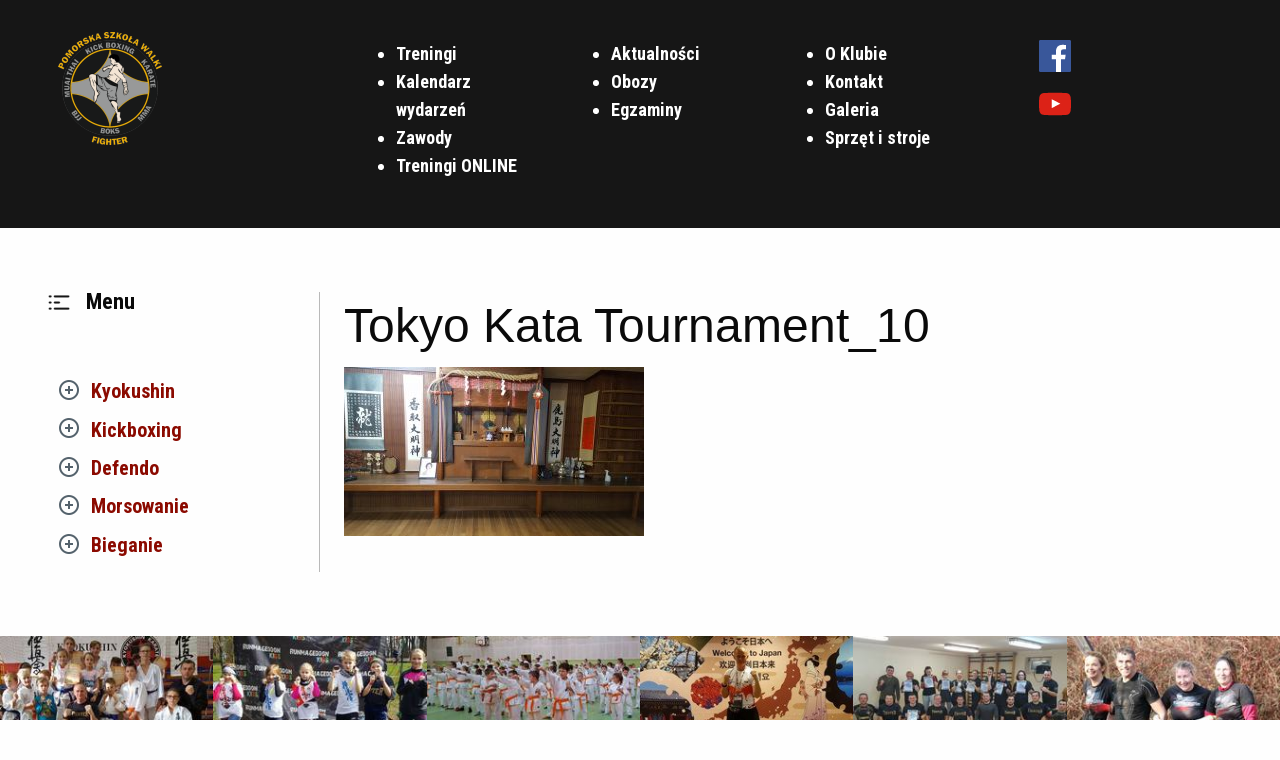

--- FILE ---
content_type: text/html; charset=UTF-8
request_url: https://pomorskaszkolawalki.pl/galeria/tokyo-kata-tournament_10/
body_size: 8547
content:
<!doctype html>
<html class="no-js" lang="en">
    <head>


<!-- Global site tag (gtag.js) - Google Analytics -->
<script async src="https://www.googletagmanager.com/gtag/js?id=UA-128202571-1"></script>
<script>
  window.dataLayer = window.dataLayer || [];
  function gtag(){dataLayer.push(arguments);}
  gtag('js', new Date());

  gtag('config', 'UA-128202571-1');
</script>



        <meta charset="utf-8" />
        <meta http-equiv="x-ua-compatible" content="ie=edge">
        <meta name="viewport" content="width=device-width, initial-scale=1.0" />
        <title>Tokyo Kata Tournament_10 - Pomorska Szkoła Walki FIGHTER</title>
        <!-- ANTY FOUC -->
        <style type="text/css">
          .no-js .top-bar {
            display: none;
          }
         

          @media screen and (min-width: 40em) {
            .no-js .top-bar {
              display: block;
            }

            .no-js .title-bar {
              display: none;
            }



          }
        </style><!-- /end anty fouc -->
        <link href='https://fonts.googleapis.com/css?family=Roboto+Condensed:400,300,700&subset=latin,cyrillic-ext' rel='stylesheet' type='text/css'>
        <link rel="stylesheet" href="https://pomorskaszkolawalki.pl/wp-content/themes/karate/css/app.css">
        <link rel="stylesheet" href="https://pomorskaszkolawalki.pl/wp-content/themes/karate/css/lightbox.min.css">
        <link rel="icon" type="image/png" href="https://pomorskaszkolawalki.pl/wp-content/uploads/2016/08/Kanku_favicon.png">
        <link rel="shortcut icon" href="https://pomorskaszkolawalki.pl/wp-content/uploads/2016/08/Kanku_favicon.png">
		<meta name='robots' content='index, follow, max-image-preview:large, max-snippet:-1, max-video-preview:-1' />

	<!-- This site is optimized with the Yoast SEO plugin v20.2 - https://yoast.com/wordpress/plugins/seo/ -->
	<link rel="canonical" href="https://pomorskaszkolawalki.pl/galeria/tokyo-kata-tournament_10/" />
	<meta property="og:locale" content="pl_PL" />
	<meta property="og:type" content="article" />
	<meta property="og:title" content="Tokyo Kata Tournament_10 - Pomorska Szkoła Walki FIGHTER" />
	<meta property="og:url" content="https://pomorskaszkolawalki.pl/galeria/tokyo-kata-tournament_10/" />
	<meta property="og:site_name" content="Pomorska Szkoła Walki FIGHTER" />
	<meta property="og:image" content="https://pomorskaszkolawalki.pl/galeria/tokyo-kata-tournament_10" />
	<meta property="og:image:width" content="1422" />
	<meta property="og:image:height" content="800" />
	<meta property="og:image:type" content="image/jpeg" />
	<meta name="twitter:card" content="summary_large_image" />
	<script type="application/ld+json" class="yoast-schema-graph">{"@context":"https://schema.org","@graph":[{"@type":"WebPage","@id":"https://pomorskaszkolawalki.pl/galeria/tokyo-kata-tournament_10/","url":"https://pomorskaszkolawalki.pl/galeria/tokyo-kata-tournament_10/","name":"Tokyo Kata Tournament_10 - Pomorska Szkoła Walki FIGHTER","isPartOf":{"@id":"https://pomorskaszkolawalki.pl/#website"},"primaryImageOfPage":{"@id":"https://pomorskaszkolawalki.pl/galeria/tokyo-kata-tournament_10/#primaryimage"},"image":{"@id":"https://pomorskaszkolawalki.pl/galeria/tokyo-kata-tournament_10/#primaryimage"},"thumbnailUrl":"https://pomorskaszkolawalki.pl/wp-content/uploads/2016/08/Tokyo-Kata-Tournament_10.jpg","datePublished":"2017-02-07T12:51:45+00:00","dateModified":"2017-02-07T12:51:45+00:00","breadcrumb":{"@id":"https://pomorskaszkolawalki.pl/galeria/tokyo-kata-tournament_10/#breadcrumb"},"inLanguage":"pl-PL","potentialAction":[{"@type":"ReadAction","target":["https://pomorskaszkolawalki.pl/galeria/tokyo-kata-tournament_10/"]}]},{"@type":"ImageObject","inLanguage":"pl-PL","@id":"https://pomorskaszkolawalki.pl/galeria/tokyo-kata-tournament_10/#primaryimage","url":"https://pomorskaszkolawalki.pl/wp-content/uploads/2016/08/Tokyo-Kata-Tournament_10.jpg","contentUrl":"https://pomorskaszkolawalki.pl/wp-content/uploads/2016/08/Tokyo-Kata-Tournament_10.jpg","width":1422,"height":800},{"@type":"BreadcrumbList","@id":"https://pomorskaszkolawalki.pl/galeria/tokyo-kata-tournament_10/#breadcrumb","itemListElement":[{"@type":"ListItem","position":1,"name":"Strona główna","item":"https://pomorskaszkolawalki.pl/"},{"@type":"ListItem","position":2,"name":"Galeria","item":"https://pomorskaszkolawalki.pl/galeria/"},{"@type":"ListItem","position":3,"name":"Tokyo Kata Tournament_10"}]},{"@type":"WebSite","@id":"https://pomorskaszkolawalki.pl/#website","url":"https://pomorskaszkolawalki.pl/","name":"Pomorska Szkoła Walki FIGHTER","description":"Zapraszamy do udziału w zajęciach w sekcjach: Karate Kyokushin, Kickboxing, Defendo, Bieganie i Morsowanie.","potentialAction":[{"@type":"SearchAction","target":{"@type":"EntryPoint","urlTemplate":"https://pomorskaszkolawalki.pl/?s={search_term_string}"},"query-input":"required name=search_term_string"}],"inLanguage":"pl-PL"}]}</script>
	<!-- / Yoast SEO plugin. -->


<link rel="alternate" type="application/rss+xml" title="Pomorska Szkoła Walki FIGHTER &raquo; Tokyo Kata Tournament_10 Kanał z komentarzami" href="https://pomorskaszkolawalki.pl/galeria/tokyo-kata-tournament_10/feed/" />
<script type="text/javascript">
window._wpemojiSettings = {"baseUrl":"https:\/\/s.w.org\/images\/core\/emoji\/14.0.0\/72x72\/","ext":".png","svgUrl":"https:\/\/s.w.org\/images\/core\/emoji\/14.0.0\/svg\/","svgExt":".svg","source":{"concatemoji":"https:\/\/pomorskaszkolawalki.pl\/wp-includes\/js\/wp-emoji-release.min.js?ver=6.1.9"}};
/*! This file is auto-generated */
!function(e,a,t){var n,r,o,i=a.createElement("canvas"),p=i.getContext&&i.getContext("2d");function s(e,t){var a=String.fromCharCode,e=(p.clearRect(0,0,i.width,i.height),p.fillText(a.apply(this,e),0,0),i.toDataURL());return p.clearRect(0,0,i.width,i.height),p.fillText(a.apply(this,t),0,0),e===i.toDataURL()}function c(e){var t=a.createElement("script");t.src=e,t.defer=t.type="text/javascript",a.getElementsByTagName("head")[0].appendChild(t)}for(o=Array("flag","emoji"),t.supports={everything:!0,everythingExceptFlag:!0},r=0;r<o.length;r++)t.supports[o[r]]=function(e){if(p&&p.fillText)switch(p.textBaseline="top",p.font="600 32px Arial",e){case"flag":return s([127987,65039,8205,9895,65039],[127987,65039,8203,9895,65039])?!1:!s([55356,56826,55356,56819],[55356,56826,8203,55356,56819])&&!s([55356,57332,56128,56423,56128,56418,56128,56421,56128,56430,56128,56423,56128,56447],[55356,57332,8203,56128,56423,8203,56128,56418,8203,56128,56421,8203,56128,56430,8203,56128,56423,8203,56128,56447]);case"emoji":return!s([129777,127995,8205,129778,127999],[129777,127995,8203,129778,127999])}return!1}(o[r]),t.supports.everything=t.supports.everything&&t.supports[o[r]],"flag"!==o[r]&&(t.supports.everythingExceptFlag=t.supports.everythingExceptFlag&&t.supports[o[r]]);t.supports.everythingExceptFlag=t.supports.everythingExceptFlag&&!t.supports.flag,t.DOMReady=!1,t.readyCallback=function(){t.DOMReady=!0},t.supports.everything||(n=function(){t.readyCallback()},a.addEventListener?(a.addEventListener("DOMContentLoaded",n,!1),e.addEventListener("load",n,!1)):(e.attachEvent("onload",n),a.attachEvent("onreadystatechange",function(){"complete"===a.readyState&&t.readyCallback()})),(e=t.source||{}).concatemoji?c(e.concatemoji):e.wpemoji&&e.twemoji&&(c(e.twemoji),c(e.wpemoji)))}(window,document,window._wpemojiSettings);
</script>
<style type="text/css">
img.wp-smiley,
img.emoji {
	display: inline !important;
	border: none !important;
	box-shadow: none !important;
	height: 1em !important;
	width: 1em !important;
	margin: 0 0.07em !important;
	vertical-align: -0.1em !important;
	background: none !important;
	padding: 0 !important;
}
</style>
	<link rel='stylesheet' id='jquery.prettyphoto-css' href='https://pomorskaszkolawalki.pl/wp-content/plugins/wp-video-lightbox/css/prettyPhoto.css?ver=6.1.9' type='text/css' media='all' />
<link rel='stylesheet' id='video-lightbox-css' href='https://pomorskaszkolawalki.pl/wp-content/plugins/wp-video-lightbox/wp-video-lightbox.css?ver=6.1.9' type='text/css' media='all' />
<link rel='stylesheet' id='wp-block-library-css' href='https://pomorskaszkolawalki.pl/wp-includes/css/dist/block-library/style.min.css?ver=6.1.9' type='text/css' media='all' />
<link rel='stylesheet' id='classic-theme-styles-css' href='https://pomorskaszkolawalki.pl/wp-includes/css/classic-themes.min.css?ver=1' type='text/css' media='all' />
<style id='global-styles-inline-css' type='text/css'>
body{--wp--preset--color--black: #000000;--wp--preset--color--cyan-bluish-gray: #abb8c3;--wp--preset--color--white: #ffffff;--wp--preset--color--pale-pink: #f78da7;--wp--preset--color--vivid-red: #cf2e2e;--wp--preset--color--luminous-vivid-orange: #ff6900;--wp--preset--color--luminous-vivid-amber: #fcb900;--wp--preset--color--light-green-cyan: #7bdcb5;--wp--preset--color--vivid-green-cyan: #00d084;--wp--preset--color--pale-cyan-blue: #8ed1fc;--wp--preset--color--vivid-cyan-blue: #0693e3;--wp--preset--color--vivid-purple: #9b51e0;--wp--preset--gradient--vivid-cyan-blue-to-vivid-purple: linear-gradient(135deg,rgba(6,147,227,1) 0%,rgb(155,81,224) 100%);--wp--preset--gradient--light-green-cyan-to-vivid-green-cyan: linear-gradient(135deg,rgb(122,220,180) 0%,rgb(0,208,130) 100%);--wp--preset--gradient--luminous-vivid-amber-to-luminous-vivid-orange: linear-gradient(135deg,rgba(252,185,0,1) 0%,rgba(255,105,0,1) 100%);--wp--preset--gradient--luminous-vivid-orange-to-vivid-red: linear-gradient(135deg,rgba(255,105,0,1) 0%,rgb(207,46,46) 100%);--wp--preset--gradient--very-light-gray-to-cyan-bluish-gray: linear-gradient(135deg,rgb(238,238,238) 0%,rgb(169,184,195) 100%);--wp--preset--gradient--cool-to-warm-spectrum: linear-gradient(135deg,rgb(74,234,220) 0%,rgb(151,120,209) 20%,rgb(207,42,186) 40%,rgb(238,44,130) 60%,rgb(251,105,98) 80%,rgb(254,248,76) 100%);--wp--preset--gradient--blush-light-purple: linear-gradient(135deg,rgb(255,206,236) 0%,rgb(152,150,240) 100%);--wp--preset--gradient--blush-bordeaux: linear-gradient(135deg,rgb(254,205,165) 0%,rgb(254,45,45) 50%,rgb(107,0,62) 100%);--wp--preset--gradient--luminous-dusk: linear-gradient(135deg,rgb(255,203,112) 0%,rgb(199,81,192) 50%,rgb(65,88,208) 100%);--wp--preset--gradient--pale-ocean: linear-gradient(135deg,rgb(255,245,203) 0%,rgb(182,227,212) 50%,rgb(51,167,181) 100%);--wp--preset--gradient--electric-grass: linear-gradient(135deg,rgb(202,248,128) 0%,rgb(113,206,126) 100%);--wp--preset--gradient--midnight: linear-gradient(135deg,rgb(2,3,129) 0%,rgb(40,116,252) 100%);--wp--preset--duotone--dark-grayscale: url('#wp-duotone-dark-grayscale');--wp--preset--duotone--grayscale: url('#wp-duotone-grayscale');--wp--preset--duotone--purple-yellow: url('#wp-duotone-purple-yellow');--wp--preset--duotone--blue-red: url('#wp-duotone-blue-red');--wp--preset--duotone--midnight: url('#wp-duotone-midnight');--wp--preset--duotone--magenta-yellow: url('#wp-duotone-magenta-yellow');--wp--preset--duotone--purple-green: url('#wp-duotone-purple-green');--wp--preset--duotone--blue-orange: url('#wp-duotone-blue-orange');--wp--preset--font-size--small: 13px;--wp--preset--font-size--medium: 20px;--wp--preset--font-size--large: 36px;--wp--preset--font-size--x-large: 42px;--wp--preset--spacing--20: 0.44rem;--wp--preset--spacing--30: 0.67rem;--wp--preset--spacing--40: 1rem;--wp--preset--spacing--50: 1.5rem;--wp--preset--spacing--60: 2.25rem;--wp--preset--spacing--70: 3.38rem;--wp--preset--spacing--80: 5.06rem;}:where(.is-layout-flex){gap: 0.5em;}body .is-layout-flow > .alignleft{float: left;margin-inline-start: 0;margin-inline-end: 2em;}body .is-layout-flow > .alignright{float: right;margin-inline-start: 2em;margin-inline-end: 0;}body .is-layout-flow > .aligncenter{margin-left: auto !important;margin-right: auto !important;}body .is-layout-constrained > .alignleft{float: left;margin-inline-start: 0;margin-inline-end: 2em;}body .is-layout-constrained > .alignright{float: right;margin-inline-start: 2em;margin-inline-end: 0;}body .is-layout-constrained > .aligncenter{margin-left: auto !important;margin-right: auto !important;}body .is-layout-constrained > :where(:not(.alignleft):not(.alignright):not(.alignfull)){max-width: var(--wp--style--global--content-size);margin-left: auto !important;margin-right: auto !important;}body .is-layout-constrained > .alignwide{max-width: var(--wp--style--global--wide-size);}body .is-layout-flex{display: flex;}body .is-layout-flex{flex-wrap: wrap;align-items: center;}body .is-layout-flex > *{margin: 0;}:where(.wp-block-columns.is-layout-flex){gap: 2em;}.has-black-color{color: var(--wp--preset--color--black) !important;}.has-cyan-bluish-gray-color{color: var(--wp--preset--color--cyan-bluish-gray) !important;}.has-white-color{color: var(--wp--preset--color--white) !important;}.has-pale-pink-color{color: var(--wp--preset--color--pale-pink) !important;}.has-vivid-red-color{color: var(--wp--preset--color--vivid-red) !important;}.has-luminous-vivid-orange-color{color: var(--wp--preset--color--luminous-vivid-orange) !important;}.has-luminous-vivid-amber-color{color: var(--wp--preset--color--luminous-vivid-amber) !important;}.has-light-green-cyan-color{color: var(--wp--preset--color--light-green-cyan) !important;}.has-vivid-green-cyan-color{color: var(--wp--preset--color--vivid-green-cyan) !important;}.has-pale-cyan-blue-color{color: var(--wp--preset--color--pale-cyan-blue) !important;}.has-vivid-cyan-blue-color{color: var(--wp--preset--color--vivid-cyan-blue) !important;}.has-vivid-purple-color{color: var(--wp--preset--color--vivid-purple) !important;}.has-black-background-color{background-color: var(--wp--preset--color--black) !important;}.has-cyan-bluish-gray-background-color{background-color: var(--wp--preset--color--cyan-bluish-gray) !important;}.has-white-background-color{background-color: var(--wp--preset--color--white) !important;}.has-pale-pink-background-color{background-color: var(--wp--preset--color--pale-pink) !important;}.has-vivid-red-background-color{background-color: var(--wp--preset--color--vivid-red) !important;}.has-luminous-vivid-orange-background-color{background-color: var(--wp--preset--color--luminous-vivid-orange) !important;}.has-luminous-vivid-amber-background-color{background-color: var(--wp--preset--color--luminous-vivid-amber) !important;}.has-light-green-cyan-background-color{background-color: var(--wp--preset--color--light-green-cyan) !important;}.has-vivid-green-cyan-background-color{background-color: var(--wp--preset--color--vivid-green-cyan) !important;}.has-pale-cyan-blue-background-color{background-color: var(--wp--preset--color--pale-cyan-blue) !important;}.has-vivid-cyan-blue-background-color{background-color: var(--wp--preset--color--vivid-cyan-blue) !important;}.has-vivid-purple-background-color{background-color: var(--wp--preset--color--vivid-purple) !important;}.has-black-border-color{border-color: var(--wp--preset--color--black) !important;}.has-cyan-bluish-gray-border-color{border-color: var(--wp--preset--color--cyan-bluish-gray) !important;}.has-white-border-color{border-color: var(--wp--preset--color--white) !important;}.has-pale-pink-border-color{border-color: var(--wp--preset--color--pale-pink) !important;}.has-vivid-red-border-color{border-color: var(--wp--preset--color--vivid-red) !important;}.has-luminous-vivid-orange-border-color{border-color: var(--wp--preset--color--luminous-vivid-orange) !important;}.has-luminous-vivid-amber-border-color{border-color: var(--wp--preset--color--luminous-vivid-amber) !important;}.has-light-green-cyan-border-color{border-color: var(--wp--preset--color--light-green-cyan) !important;}.has-vivid-green-cyan-border-color{border-color: var(--wp--preset--color--vivid-green-cyan) !important;}.has-pale-cyan-blue-border-color{border-color: var(--wp--preset--color--pale-cyan-blue) !important;}.has-vivid-cyan-blue-border-color{border-color: var(--wp--preset--color--vivid-cyan-blue) !important;}.has-vivid-purple-border-color{border-color: var(--wp--preset--color--vivid-purple) !important;}.has-vivid-cyan-blue-to-vivid-purple-gradient-background{background: var(--wp--preset--gradient--vivid-cyan-blue-to-vivid-purple) !important;}.has-light-green-cyan-to-vivid-green-cyan-gradient-background{background: var(--wp--preset--gradient--light-green-cyan-to-vivid-green-cyan) !important;}.has-luminous-vivid-amber-to-luminous-vivid-orange-gradient-background{background: var(--wp--preset--gradient--luminous-vivid-amber-to-luminous-vivid-orange) !important;}.has-luminous-vivid-orange-to-vivid-red-gradient-background{background: var(--wp--preset--gradient--luminous-vivid-orange-to-vivid-red) !important;}.has-very-light-gray-to-cyan-bluish-gray-gradient-background{background: var(--wp--preset--gradient--very-light-gray-to-cyan-bluish-gray) !important;}.has-cool-to-warm-spectrum-gradient-background{background: var(--wp--preset--gradient--cool-to-warm-spectrum) !important;}.has-blush-light-purple-gradient-background{background: var(--wp--preset--gradient--blush-light-purple) !important;}.has-blush-bordeaux-gradient-background{background: var(--wp--preset--gradient--blush-bordeaux) !important;}.has-luminous-dusk-gradient-background{background: var(--wp--preset--gradient--luminous-dusk) !important;}.has-pale-ocean-gradient-background{background: var(--wp--preset--gradient--pale-ocean) !important;}.has-electric-grass-gradient-background{background: var(--wp--preset--gradient--electric-grass) !important;}.has-midnight-gradient-background{background: var(--wp--preset--gradient--midnight) !important;}.has-small-font-size{font-size: var(--wp--preset--font-size--small) !important;}.has-medium-font-size{font-size: var(--wp--preset--font-size--medium) !important;}.has-large-font-size{font-size: var(--wp--preset--font-size--large) !important;}.has-x-large-font-size{font-size: var(--wp--preset--font-size--x-large) !important;}
.wp-block-navigation a:where(:not(.wp-element-button)){color: inherit;}
:where(.wp-block-columns.is-layout-flex){gap: 2em;}
.wp-block-pullquote{font-size: 1.5em;line-height: 1.6;}
</style>
<script type='text/javascript' src='https://pomorskaszkolawalki.pl/wp-includes/js/jquery/jquery.min.js?ver=3.6.1' id='jquery-core-js'></script>
<script type='text/javascript' src='https://pomorskaszkolawalki.pl/wp-includes/js/jquery/jquery-migrate.min.js?ver=3.3.2' id='jquery-migrate-js'></script>
<script type='text/javascript' src='https://pomorskaszkolawalki.pl/wp-content/plugins/wp-video-lightbox/js/jquery.prettyPhoto.js?ver=3.1.6' id='jquery.prettyphoto-js'></script>
<script type='text/javascript' id='video-lightbox-js-extra'>
/* <![CDATA[ */
var vlpp_vars = {"prettyPhoto_rel":"wp-video-lightbox","animation_speed":"fast","slideshow":"5000","autoplay_slideshow":"false","opacity":"0.80","show_title":"true","allow_resize":"true","allow_expand":"true","default_width":"640","default_height":"480","counter_separator_label":"\/","theme":"pp_default","horizontal_padding":"20","hideflash":"false","wmode":"opaque","autoplay":"false","modal":"false","deeplinking":"false","overlay_gallery":"true","overlay_gallery_max":"30","keyboard_shortcuts":"true","ie6_fallback":"true"};
/* ]]> */
</script>
<script type='text/javascript' src='https://pomorskaszkolawalki.pl/wp-content/plugins/wp-video-lightbox/js/video-lightbox.js?ver=3.1.6' id='video-lightbox-js'></script>
<link rel="https://api.w.org/" href="https://pomorskaszkolawalki.pl/wp-json/" /><link rel="alternate" type="application/json" href="https://pomorskaszkolawalki.pl/wp-json/wp/v2/media/1198" /><link rel="EditURI" type="application/rsd+xml" title="RSD" href="https://pomorskaszkolawalki.pl/xmlrpc.php?rsd" />
<link rel="wlwmanifest" type="application/wlwmanifest+xml" href="https://pomorskaszkolawalki.pl/wp-includes/wlwmanifest.xml" />
<meta name="generator" content="WordPress 6.1.9" />
<link rel='shortlink' href='https://pomorskaszkolawalki.pl/?p=1198' />
<link rel="alternate" type="application/json+oembed" href="https://pomorskaszkolawalki.pl/wp-json/oembed/1.0/embed?url=https%3A%2F%2Fpomorskaszkolawalki.pl%2Fgaleria%2Ftokyo-kata-tournament_10%2F" />
<link rel="alternate" type="text/xml+oembed" href="https://pomorskaszkolawalki.pl/wp-json/oembed/1.0/embed?url=https%3A%2F%2Fpomorskaszkolawalki.pl%2Fgaleria%2Ftokyo-kata-tournament_10%2F&#038;format=xml" />
<script>
            WP_VIDEO_LIGHTBOX_VERSION="1.9.7";
            WP_VID_LIGHTBOX_URL="https://pomorskaszkolawalki.pl/wp-content/plugins/wp-video-lightbox";
                        function wpvl_paramReplace(name, string, value) {
                // Find the param with regex
                // Grab the first character in the returned string (should be ? or &)
                // Replace our href string with our new value, passing on the name and delimeter

                var re = new RegExp("[\?&]" + name + "=([^&#]*)");
                var matches = re.exec(string);
                var newString;

                if (matches === null) {
                    // if there are no params, append the parameter
                    newString = string + '?' + name + '=' + value;
                } else {
                    var delimeter = matches[0].charAt(0);
                    newString = string.replace(re, delimeter + name + "=" + value);
                }
                return newString;
            }
            </script>		<style type="text/css" id="wp-custom-css">
			h1.entry-title {color:black;}		</style>
		    </head>
	<body>

	<!-- NAVIGACJA -->
		<div class="row" id="nav">
			<div class="column hide-for-small show-for-medium medium-3" style="padding:0;">
				<a href="/"><img src="https://pomorskaszkolawalki.pl/wp-content/themes/karate/img/logo.png" alt=""></a>
			</div>
			<div class="column expand">
				<div class="title-bar" data-responsive-toggle="example-menu" data-hide-for="medium">
                    <button class="menu-icon" type="button" data-toggle></button>
                    <div class="title-bar-title">
                        <a href="#"><img src="https://pomorskaszkolawalki.pl/wp-content/themes/karate/img/logo.png" /></a>
                    </div>
                </div>
                <div class="top-bar" id="example-menu">
                	<div class="row">
                    	<div class="column small-12 medium-3">
                    		<ul class="horizontal large-vertical">
                    			<div class="menu-menu-gorne-1-container"><li id="menu-item-164" class="menu-item menu-item-type-post_type menu-item-object-page menu-item-164"><a href="https://pomorskaszkolawalki.pl/treningi/">Treningi</a></li>
<li id="menu-item-165" class="menu-item menu-item-type-post_type menu-item-object-page menu-item-165"><a href="https://pomorskaszkolawalki.pl/kalendarz-wydarzen/">Kalendarz wydarzeń</a></li>
<li id="menu-item-166" class="menu-item menu-item-type-post_type menu-item-object-page menu-item-166"><a href="https://pomorskaszkolawalki.pl/zawody/">Zawody</a></li>
<li id="menu-item-2035" class="menu-item menu-item-type-post_type menu-item-object-page menu-item-2035"><a href="https://pomorskaszkolawalki.pl/treningi-online/">Treningi ONLINE</a></li>
</div>	                        </ul>
                    	</div>
                    	<div class="column small-12 medium-3">
                    		<ul class="horizontal large-vertical">
                    			<div class="menu-menu-gorne-2-container"><li id="menu-item-673" class="menu-item menu-item-type-custom menu-item-object-custom menu-item-673"><a href="/">Aktualności</a></li>
<li id="menu-item-168" class="menu-item menu-item-type-post_type menu-item-object-page menu-item-168"><a href="https://pomorskaszkolawalki.pl/obozy/">Obozy</a></li>
<li id="menu-item-169" class="menu-item menu-item-type-post_type menu-item-object-page menu-item-169"><a href="https://pomorskaszkolawalki.pl/egzaminy/">Egzaminy</a></li>
</div>	                        </ul>
                    	</div>
                    	<div class="column small-12 medium-3">
                    		<ul class="horizontal large-vertical">
                    			<div class="menu-menu-gorne-3-container"><li id="menu-item-171" class="menu-item menu-item-type-post_type menu-item-object-page menu-item-171"><a href="https://pomorskaszkolawalki.pl/o-klubie/">O Klubie</a></li>
<li id="menu-item-170" class="menu-item menu-item-type-post_type menu-item-object-page menu-item-170"><a href="https://pomorskaszkolawalki.pl/kontakt/">Kontakt</a></li>
<li id="menu-item-172" class="menu-item menu-item-type-post_type menu-item-object-page menu-item-172"><a href="https://pomorskaszkolawalki.pl/galeria/">Galeria</a></li>
<li id="menu-item-2006" class="menu-item menu-item-type-post_type menu-item-object-page menu-item-2006"><a href="https://pomorskaszkolawalki.pl/sprzet-i-stroje/">Sprzęt i stroje</a></li>
</div>	                        </ul>
                    	</div>
                    	<div class="column small-12 medium-3">
                    		<ul class="social horizontal large-vertical">
                    			<li>
	                    			<a href="https://www.facebook.com/pages/Pomorska-Szko%C5%82a-Walki-Fighter/1556183011265378">
										<img src="https://pomorskaszkolawalki.pl/wp-content/themes/karate/img/fb-1.svg" style="width: 32px; margin-bottom: 1rem;" />
	                    			</a>
	                    		</li>
                    			<li>
	                    			<a href="https://www.youtube.com/channel/UCqDxRxtK7dXJ-Vi2jrL-gxA/featured">
										<img src="https://pomorskaszkolawalki.pl/wp-content/themes/karate/img/yt.svg" style="width: 32px;" />
	                    			</a>
	                    		</li>
	                        </ul>
                    	</div>
                    </div>
                </div>
			</div>
		</div><!-- /end navigacja -->
		
	<!-- HEADLINER -->
			<!-- /end headliner -->

	<!-- CONTENT -->
		<div class="row " id="content" >
			<div class="column small-12 medium-3 " id="menu">
				<span><img src="https://pomorskaszkolawalki.pl/wp-content/themes/karate/img/m1.png" alt="" class="icon">Menu</span>
				<ul class="menu vertical" data-accordion-menu data-multi-open="false">
					<li>
						<a href="">Kyokushin</a>
						<ul class="menu vertical nested ">
									<li class=""><a href="https://pomorskaszkolawalki.pl/kyokushin/karate-kyokushin/">Karate Kyokushin</a></li>
					<li class=""><a href="https://pomorskaszkolawalki.pl/kyokushin/karate-szkola-doskonalenia-charakteru/">Karate. Szkoła doskonalenia charakteru</a></li>
					<li class=""><a href="https://pomorskaszkolawalki.pl/kyokushin/style-karate/">Style karate</a></li>
					<li class=""><a href="https://pomorskaszkolawalki.pl/kyokushin/sosai-oyama/">Sosai M. Oyama</a></li>
					<li class=""><a href="https://pomorskaszkolawalki.pl/kyokushin/kihon-kata-kumite/">Kihon, Kata, Kumite</a></li>
					<li class=""><a href="https://pomorskaszkolawalki.pl/kyokushin/kata/">Kata krok po kroku</a></li>
					<li class=""><a href="https://pomorskaszkolawalki.pl/kyokushin/przysiega-dojo/">Przysięga Dojo</a></li>
					<li class=""><a href="https://pomorskaszkolawalki.pl/kyokushin/dlaczego-dzieci-powinny-cwiczyc-karate/">Dlaczego dzieci powinny ćwiczyć karate</a></li>
					<li class=""><a href="https://pomorskaszkolawalki.pl/kyokushin/egzamin-dzieci/">Egzamin Dzieci</a></li>
					<li class=""><a href="https://pomorskaszkolawalki.pl/kyokushin/egzamin-dorosli/">Egzamin Dorośli</a></li>
					<li class=""><a href="https://pomorskaszkolawalki.pl/kyokushin/slowniczek-japonski/">Słowniczek Japoński</a></li>
							    </ul>
					</li>
					<li>
						<a href="">Kickboxing</a>
						<ul class="menu vertical nested ">
									<li class=""><a href="https://pomorskaszkolawalki.pl/kickboxing/kickboxing-jako-sport-kontaktowy/">Kickboxing jako sport kontaktowy</a></li>
					<li class=""><a href="https://pomorskaszkolawalki.pl/kickboxing/historia-kickboxingu/">Historia Kickboxingu</a></li>
					<li class=""><a href="https://pomorskaszkolawalki.pl/kickboxing/zasady-kickboxingu/">Zasady Kickboxingu</a></li>
					<li class=""><a href="https://pomorskaszkolawalki.pl/kickboxing/jak-wyglada-trening/">Jak wygląda trening</a></li>
							    </ul>
					</li>
					<li>
						<a href="">Defendo</a>
						<ul class="menu vertical nested ">
									<li class=""><a href="https://pomorskaszkolawalki.pl/defendo/czym-jest-defendo/">Czym jest Defendo</a></li>
					<li class=""><a href="https://pomorskaszkolawalki.pl/defendo/defendo-jako-system-samoobrony/">Defendo jako system samoobrony</a></li>
					<li class=""><a href="https://pomorskaszkolawalki.pl/defendo/historia-defendo/">Historia Defendo</a></li>
							    </ul>
					</li>
					<li>
						<a href="">Morsowanie</a>
						<ul class="menu vertical nested ">
											    </ul>
					</li>
					<li>
						<a href="">Bieganie</a>
						<ul class="menu vertical nested ">
											    </ul>
					</li>
				</ul>
			</div>			<div class="column small-12 medium-9" id="main-content">
												<h1>Tokyo Kata Tournament_10</h1>
								<p class="attachment"><a href='https://pomorskaszkolawalki.pl/wp-content/uploads/2016/08/Tokyo-Kata-Tournament_10.jpg'><img width="300" height="169" src="https://pomorskaszkolawalki.pl/wp-content/uploads/2016/08/Tokyo-Kata-Tournament_10-300x169.jpg" class="attachment-medium size-medium" alt="" decoding="async" loading="lazy" srcset="https://pomorskaszkolawalki.pl/wp-content/uploads/2016/08/Tokyo-Kata-Tournament_10-300x169.jpg 300w, https://pomorskaszkolawalki.pl/wp-content/uploads/2016/08/Tokyo-Kata-Tournament_10-768x432.jpg 768w, https://pomorskaszkolawalki.pl/wp-content/uploads/2016/08/Tokyo-Kata-Tournament_10-1024x576.jpg 1024w, https://pomorskaszkolawalki.pl/wp-content/uploads/2016/08/Tokyo-Kata-Tournament_10-32x18.jpg 32w, https://pomorskaszkolawalki.pl/wp-content/uploads/2016/08/Tokyo-Kata-Tournament_10.jpg 1422w" sizes="(max-width: 300px) 100vw, 300px" /></a></p>
												<div class="panel paginacja">
					<!-- paginacja -->
					<div class="nav-previous alignleft"></div>
					<div class="nav-next alignright"></div>
				</div>
			</div>
		</div><!-- /end content -->

	<!-- PHOTOS -->
		<div class="row align-justify" id="photos">
									<div class="column small-12 medium-2">
							<img src="https://pomorskaszkolawalki.pl/wp-content/uploads/2017/09/homepage_01.jpg" />
						</div>
												<div class="column small-12 medium-2">
							<img src="https://pomorskaszkolawalki.pl/wp-content/uploads/2017/09/homepage_02.jpg" />
						</div>
												<div class="column small-12 medium-2">
							<img src="https://pomorskaszkolawalki.pl/wp-content/uploads/2017/09/homepage_03.jpg" />
						</div>
												<div class="column small-12 medium-2">
							<img src="https://pomorskaszkolawalki.pl/wp-content/uploads/2017/09/homepage_04.jpg" />
						</div>
												<div class="column small-12 medium-2">
							<img src="https://pomorskaszkolawalki.pl/wp-content/uploads/2017/09/homepage_05.jpg" />
						</div>
												<div class="column small-12 medium-2">
							<img src="https://pomorskaszkolawalki.pl/wp-content/uploads/2017/09/homepage_06.jpg" />
						</div>
									<div class="column"></div>
		</div><!-- /end photos -->

	<!-- FOOTER -->
		<div class="row" id="footer">
			<div class="column small-6 medium-2">
				<ul class="horizontal">
					<div class="menu-menu-dolne-1-container"><li id="menu-item-173" class="menu-item menu-item-type-post_type menu-item-object-page menu-item-173"><a href="https://pomorskaszkolawalki.pl/kyokushin/">Kyokushin</a></li>
<li id="menu-item-174" class="menu-item menu-item-type-post_type menu-item-object-page menu-item-174"><a href="https://pomorskaszkolawalki.pl/kickboxing/">Kickboxing</a></li>
<li id="menu-item-175" class="menu-item menu-item-type-post_type menu-item-object-page menu-item-175"><a href="https://pomorskaszkolawalki.pl/defendo/">Defendo</a></li>
<li id="menu-item-176" class="menu-item menu-item-type-post_type menu-item-object-page menu-item-176"><a href="https://pomorskaszkolawalki.pl/morsowanie/">Morsowanie</a></li>
<li id="menu-item-177" class="menu-item menu-item-type-post_type menu-item-object-page menu-item-177"><a href="https://pomorskaszkolawalki.pl/bieganie/">Bieganie</a></li>
<li id="menu-item-723" class="menu-item menu-item-type-post_type menu-item-object-page menu-item-723"><a href="https://pomorskaszkolawalki.pl/treningi/">Treningi</a></li>
</div>				</ul>
			</div>
			<div class="column small-6 medium-2">
				<ul class="horizontal">
					<div class="menu-menu-dolne-2-container"><li id="menu-item-481" class="menu-item menu-item-type-post_type menu-item-object-page menu-item-481"><a href="https://pomorskaszkolawalki.pl/instruktorzy/">Instruktorzy</a></li>
<li id="menu-item-479" class="menu-item menu-item-type-post_type menu-item-object-page menu-item-479"><a href="https://pomorskaszkolawalki.pl/partnerzy/">Partnerzy</a></li>
<li id="menu-item-480" class="menu-item menu-item-type-post_type menu-item-object-page menu-item-480"><a href="https://pomorskaszkolawalki.pl/licencje/">Licencje</a></li>
<li id="menu-item-478" class="menu-item menu-item-type-post_type menu-item-object-page menu-item-478"><a href="https://pomorskaszkolawalki.pl/linki/">Linki</a></li>
<li id="menu-item-764" class="menu-item menu-item-type-custom menu-item-object-custom menu-item-764"><a href="/">Aktualności</a></li>
</div>				</ul>
			</div>
			<div class="column small-12 medium-4">
				<p>
					<p><strong>Pomorska Szkoła Walki FIGHTER</strong><br />
ul. Prusa 27, 80-209 Chwaszczyno</p>
<p>REGON 222162222,  NIP 589 201 4929</p>
<p>&nbsp;</p>
<p><strong>Uwaga</strong>: w siedzibie Klubu nie są prowadzone zajęcia!</p>
<br />
					tel. +48 601 431 331 Jarosław				</p>
				<p>
					<a href="">tel. </a><br />
					<a href="mailto:biuro@pomorskaszkolawalki.pl">biuro@pomorskaszkolawalki.pl</a><br />
					<a href="mailto:"></a>
				</p>
				<p><strong>Konto bankowe Klubu:<br />
Tytuł przelewu: Imię Nazwisko Sekcja Miesiąc<br />
</strong>Bank BGŻ: 51 2030 0045 1110 0000 0391 3040</p>
<p>&nbsp;</p>
<p>Numer rachunku do wpłat na Obozy:<br />
Bank BGŻ:  52 2030 0045 1170 0000 0511 3210</p>
<p>&nbsp;</p>
<p><a href="/polityka-prywatnosci">Polityka prywatności</a></p>
			</div>
			<div class="column small-12 medium-4 mapa">
									<div class="acf-map">
													<div class="marker" data-lat="54.33276799999999" data-lng="18.332261000000017">
								<h4></h4>
								<p>Borkowo, Polska ul. Szkolna 2</p>
								<p>Szkoła Podstawowa im. Jana Pawła II, ul. Szkolna 2, Borkowo k/Żukowa</p>
							</div>
												<div class="marker" data-lat="54.43988700000001" data-lng="18.417740999999978">
								<h4></h4>
								<p>Chwaszczyno, Polska, ul. Adama Mickiewicza 16</p>
								<p>Zespół Publicznego Gimnazjum I Szkoły Podstawowej, ul. Adama Mickiewicza 16, Chwaszczyno</p>
							</div>
												<div class="marker" data-lat="54.413687" data-lng="18.31447300000002">
								<h4></h4>
								<p>Czeczewo, Polska, ul. Gdańska 8</p>
								<p>Zespół Szkół w Czeczewie, ul. Gdańska 8, Czeczewo</p>
							</div>
												<div class="marker" data-lat="54.36871" data-lng="18.395893900000033">
								<h4></h4>
								<p>Pępowo, Polska, ul. Gdańska 117</p>
								<p>Szkoła Podstawowa im. ppor. Klemensa Wickiego, ul. Gdańska 117, Pępowo</p>
							</div>
												<div class="marker" data-lat="54.41549" data-lng="18.19998899999996">
								<h4></h4>
								<p>Pomieczyno, Polska, , ul. Kartuska 14</p>
								<p>Zespół Szkół, ul. Kartuska 14, Pomieczyno</p>
							</div>
												<div class="marker" data-lat="54.3805802" data-lng="18.291328799999974">
								<h4></h4>
								<p>Przodkowo, Polska, ul. Sportowa</p>
								<p>Hala Widowiskowo-Sportowa, ul. Sportowa, Przodkowo</p>
							</div>
												<div class="marker" data-lat="54.3507701" data-lng="18.370905900000025">
								<h4></h4>
								<p>Szkoła Podstawowa Nr 2, ul. Armii Krajowej 2e Żukowo</p>
								<p>Szkoła Podstawowa Nr 2, ul. Armii Krajowej 2e, Żukowo</p>
							</div>
												<div class="marker" data-lat="54.3466119" data-lng="18.432826200000022">
								<h4></h4>
								<p>leźno  Zespół Publicznego Gimnazjum i Szkoły Podstawowej, Aleja Lipowa 44</p>
								<p>Zespół Publicznego Gimnazjum i Szkoły Podstawowej, Aleja Lipowa 44, Leźno</p>
							</div>
												<div class="marker" data-lat="54.4411861" data-lng="18.42083649999995">
								<h4></h4>
								<p>strefa kultury chwaszczyno </p>
								<p>Strefa Kultury Chwaszczyno, ul. Żeromskiego 9</p>
							</div>
												<div class="marker" data-lat="54.3431321" data-lng="18.36380209999993">
								<h4></h4>
								<p>Szkoła Podstawowa nr 1 im. Obrońców Wybrzeża, Gdyńska, Zukowo, Poland</p>
								<p>Szkoła Podstawowa nr 1, ul. Gdyńska 7, Żukowo</p>
							</div>
										</div>
							</div>
			<div class="column small-12 wykonanie">
				<p>Pomorska Szkoła Walk FIGHTER 2016. Wszelkie prawa zastrzeżone. Projekt strony oraz wykonanie Stukot Pikseli</p>
			</div>
		</div><!-- /end footer -->


				<script src="https://pomorskaszkolawalki.pl/wp-content/themes/karate/js/vendor/jquery.min.js"></script>
		<script src="https://pomorskaszkolawalki.pl/wp-content/themes/karate/js/foundation.min.js"></script>
		<script src="https://maps.googleapis.com/maps/api/js?key=AIzaSyCZTZS_nWclA6xfxAc7W0ZYiI4fm__QI4M"></script>
		<script src="https://pomorskaszkolawalki.pl/wp-content/themes/karate/js/app.js"></script>
		<script src="https://pomorskaszkolawalki.pl/wp-content/themes/karate/js/lightbox.min.js"></script>

  </body>
</html>


--- FILE ---
content_type: text/css
request_url: https://pomorskaszkolawalki.pl/wp-content/themes/karate/css/app.css
body_size: 13437
content:
@charset "UTF-8";



/**



 * Foundation for Sites by ZURB



 * Version 6.1.2



 * foundation.zurb.com



 * Licensed under MIT Open Source



 */



/*! normalize.css v3.0.3 | MIT License | github.com/necolas/normalize.css */



/**



   * 1. Set default font family to sans-serif.



   * 2. Prevent iOS and IE text size adjust after device orientation change,



   *    without disabling user zoom.



   */



html {



  font-family: sans-serif;



  /* 1 */



  -ms-text-size-adjust: 100%;



  /* 2 */



  -webkit-text-size-adjust: 100%;



  /* 2 */



}







/**



   * Remove default margin.



   */



body {



  margin: 0;



}







/* HTML5 display definitions



     ========================================================================== */



/**



   * Correct `block` display not defined for any HTML5 element in IE 8/9.



   * Correct `block` display not defined for `details` or `summary` in IE 10/11



   * and Firefox.



   * Correct `block` display not defined for `main` in IE 11.



   */



article,



aside,



details,



figcaption,



figure,



footer,



header,



hgroup,



main,



menu,



nav,



section,



summary {



  display: block;



}







/**



   * 1. Correct `inline-block` display not defined in IE 8/9.



   * 2. Normalize vertical alignment of `progress` in Chrome, Firefox, and Opera.



   */



audio,



canvas,



progress,



video {



  display: inline-block;



  /* 1 */



  vertical-align: baseline;



  /* 2 */



}







/**



   * Prevent modern browsers from displaying `audio` without controls.



   * Remove excess height in iOS 5 devices.



   */



audio:not([controls]) {



  display: none;



  height: 0;



}







/**



   * Address `[hidden]` styling not present in IE 8/9/10.



   * Hide the `template` element in IE 8/9/10/11, Safari, and Firefox < 22.



   */



[hidden],



template {



  display: none;



}







/* Links



     ========================================================================== */



/**



   * Remove the gray background color from active links in IE 10.



   */



a {



  background-color: transparent;



}







/**



   * Improve readability of focused elements when they are also in an



   * active/hover state.



   */



a:active,



a:hover {



  outline: 0;



}







/* Text-level semantics



     ========================================================================== */



/**



   * Address styling not present in IE 8/9/10/11, Safari, and Chrome.



   */



abbr[title] {



  border-bottom: 1px dotted;



}







/**



   * Address style set to `bolder` in Firefox 4+, Safari, and Chrome.



   */



b,



strong {



  font-weight: bold;



}







/**



   * Address styling not present in Safari and Chrome.



   */



dfn {



  font-style: italic;



}







/**



   * Address variable `h1` font-size and margin within `section` and `article`



   * contexts in Firefox 4+, Safari, and Chrome.



   */



h1 {



  font-size: 2em;



  margin: 0.67em 0;



}







/**



   * Address styling not present in IE 8/9.



   */



mark {



  background: #ff0;



  color: #000;



}







/**



   * Address inconsistent and variable font size in all browsers.



   */



small {



  font-size: 80%;



}







/**



   * Prevent `sub` and `sup` affecting `line-height` in all browsers.



   */



sub,



sup {



  font-size: 75%;



  line-height: 0;



  position: relative;



  vertical-align: baseline;



}







sup {



  top: -0.5em;



}







sub {



  bottom: -0.25em;



}







/* Embedded content



     ========================================================================== */



/**



   * Remove border when inside `a` element in IE 8/9/10.



   */



img {



  border: 0;



}







/**



   * Correct overflow not hidden in IE 9/10/11.



   */



svg:not(:root) {



  overflow: hidden;



}







/* Grouping content



     ========================================================================== */



/**



   * Address margin not present in IE 8/9 and Safari.



   */



figure {



  margin: 1em 40px;



}







/**



   * Address differences between Firefox and other browsers.



   */



hr {



  box-sizing: content-box;



  height: 0;



}







/**



   * Contain overflow in all browsers.



   */



pre {



  overflow: auto;



}







/**



   * Address odd `em`-unit font size rendering in all browsers.



   */



code,



kbd,



pre,



samp {



  font-family: monospace, monospace;



  font-size: 1em;



}







/* Forms



     ========================================================================== */



/**



   * Known limitation: by default, Chrome and Safari on OS X allow very limited



   * styling of `select`, unless a `border` property is set.



   */



/**



   * 1. Correct color not being inherited.



   *    Known issue: affects color of disabled elements.



   * 2. Correct font properties not being inherited.



   * 3. Address margins set differently in Firefox 4+, Safari, and Chrome.



   */



button,



input,



optgroup,



select,



textarea {



  color: inherit;



  /* 1 */



  font: inherit;



  /* 2 */



  margin: 0;



  /* 3 */



}







/**



   * Address `overflow` set to `hidden` in IE 8/9/10/11.



   */



button {



  overflow: visible;



}







/**



   * Address inconsistent `text-transform` inheritance for `button` and `select`.



   * All other form control elements do not inherit `text-transform` values.



   * Correct `button` style inheritance in Firefox, IE 8/9/10/11, and Opera.



   * Correct `select` style inheritance in Firefox.



   */



button,



select {



  text-transform: none;



}







/**



   * 1. Avoid the WebKit bug in Android 4.0.* where (2) destroys native `audio`



   *    and `video` controls.



   * 2. Correct inability to style clickable `input` types in iOS.



   * 3. Improve usability and consistency of cursor style between image-type



   *    `input` and others.



   */



button,



html input[type="button"],



input[type="reset"],



input[type="submit"] {



  -webkit-appearance: button;



  /* 2 */



  cursor: pointer;



  /* 3 */



}







/**



   * Re-set default cursor for disabled elements.



   */



button[disabled],



html input[disabled] {



  cursor: default;



}







/**



   * Remove inner padding and border in Firefox 4+.



   */



button::-moz-focus-inner,



input::-moz-focus-inner {



  border: 0;



  padding: 0;



}







/**



   * Address Firefox 4+ setting `line-height` on `input` using `!important` in



   * the UA stylesheet.



   */



input {



  line-height: normal;



}







/**



   * It's recommended that you don't attempt to style these elements.



   * Firefox's implementation doesn't respect box-sizing, padding, or width.



   *



   * 1. Address box sizing set to `content-box` in IE 8/9/10.



   * 2. Remove excess padding in IE 8/9/10.



   */



input[type="checkbox"],



input[type="radio"] {



  box-sizing: border-box;



  /* 1 */



  padding: 0;



  /* 2 */



}







/**



   * Fix the cursor style for Chrome's increment/decrement buttons. For certain



   * `font-size` values of the `input`, it causes the cursor style of the



   * decrement button to change from `default` to `text`.



   */



input[type="number"]::-webkit-inner-spin-button,



input[type="number"]::-webkit-outer-spin-button {



  height: auto;



}







/**



   * 1. Address `appearance` set to `searchfield` in Safari and Chrome.



   * 2. Address `box-sizing` set to `border-box` in Safari and Chrome.



   */



input[type="search"] {



  -webkit-appearance: textfield;



  /* 1 */



  box-sizing: content-box;



  /* 2 */



}







/**



   * Remove inner padding and search cancel button in Safari and Chrome on OS X.



   * Safari (but not Chrome) clips the cancel button when the search input has



   * padding (and `textfield` appearance).



   */



input[type="search"]::-webkit-search-cancel-button,



input[type="search"]::-webkit-search-decoration {



  -webkit-appearance: none;



}







/**



   * Define consistent border, margin, and padding.



   * [NOTE] We don't enable this ruleset in Foundation, because we want the <fieldset> element to have plain styling.



   */



/* fieldset {



    border: 1px solid #c0c0c0;



    margin: 0 2px;



    padding: 0.35em 0.625em 0.75em;



  } */



/**



   * 1. Correct `color` not being inherited in IE 8/9/10/11.



   * 2. Remove padding so people aren't caught out if they zero out fieldsets.



   */



legend {



  border: 0;



  /* 1 */



  padding: 0;



  /* 2 */



}







/**



   * Remove default vertical scrollbar in IE 8/9/10/11.



   */



textarea {



  overflow: auto;



}







/**



   * Don't inherit the `font-weight` (applied by a rule above).



   * NOTE: the default cannot safely be changed in Chrome and Safari on OS X.



   */



optgroup {



  font-weight: bold;



}







/* Tables



     ========================================================================== */



/**



   * Remove most spacing between table cells.



   */



table {



  border-collapse: collapse;



  border-spacing: 0;



}







td,



th {



  padding: 0;



}







.foundation-mq {



  font-family: "small=0em&medium=48em&large=64em&xlarge=75em&xxlarge=90em";



}







html {



  font-size: 100%;



  box-sizing: border-box;



}







*,



*:before,



*:after {



  box-sizing: inherit;



}







body {



  padding: 0;



  margin: 0;



  font-family: "Helvetica Neue", Helvetica, Roboto, Arial, sans-serif;



  font-weight: normal;



  line-height: 1.5;



  color: #0a0a0a;



  background: #fefefe;



  -webkit-font-smoothing: antialiased;



  -moz-osx-font-smoothing: grayscale;



}







img {



  max-width: 100%;



  height: auto;



  -ms-interpolation-mode: bicubic;



  display: inline-block;



  vertical-align: middle;



}







textarea {



  height: auto;



  min-height: 50px;



  border-radius: 0;



}







select {



  width: 100%;



  border-radius: 0;



}







#map_canvas img,



#map_canvas embed,



#map_canvas object,



.map_canvas img,



.map_canvas embed,



.map_canvas object,



.mqa-display img,



.mqa-display embed,



.mqa-display object {



  max-width: none !important;



}







button {



  -webkit-appearance: none;



  -moz-appearance: none;



  background: transparent;



  padding: 0;



  border: 0;



  border-radius: 0;



  line-height: 1;



}







.is-visible {



  display: block !important;



}







.is-hidden {



  display: none !important;



}







.row {



  max-width: 75rem;



  margin-left: auto;



  margin-right: auto;



  display: flex;



  flex-flow: row wrap;



}







.row .row {



  margin-left: -0.625rem;



  margin-right: -0.625rem;



}







@media screen and (min-width: 48em) {



  .row .row {



    margin-left: -0.9375rem;



    margin-right: -0.9375rem;



  }



}







.row.expanded {



  max-width: none;



}







.row.collapse > .column, .row.collapse > .columns {



  padding-left: 0;



  padding-right: 0;



}







.column, .columns {



  padding-left: 0.625rem;



  padding-right: 0.625rem;



  flex: 1 1 0px;



}







@media screen and (min-width: 48em) {



  .column, .columns {



    padding-left: 0.9375rem;



    padding-right: 0.9375rem;



  }



}







.column.row.row, .row.row.columns {



  float: none;



}







.row .column.row.row, .row .row.row.columns {



  padding-left: 0;



  padding-right: 0;



  margin-left: 0;



  margin-right: 0;



}







.small-1 {



  flex: 0 0 8.33333%;



  max-width: 8.33333%;



}







.small-offset-0 {



  margin-left: 0%;



}







.small-2 {



  flex: 0 0 16.66667%;



  max-width: 16.66667%;



}







.small-offset-1 {



  margin-left: 8.33333%;



}







.small-3 {



  flex: 0 0 25%;



  max-width: 25%;



}







.small-offset-2 {



  margin-left: 16.66667%;



}







.small-4 {



  flex: 0 0 33.33333%;



  max-width: 33.33333%;



}







.small-offset-3 {



  margin-left: 25%;



}







.small-5 {



  flex: 0 0 41.66667%;



  max-width: 41.66667%;



}







.small-offset-4 {



  margin-left: 33.33333%;



}







.small-6 {



  flex: 0 0 50%;



  max-width: 50%;



}







.small-offset-5 {



  margin-left: 41.66667%;



}







.small-7 {



  flex: 0 0 58.33333%;



  max-width: 58.33333%;



}







.small-offset-6 {



  margin-left: 50%;



}







.small-8 {



  flex: 0 0 66.66667%;



  max-width: 66.66667%;



}







.small-offset-7 {



  margin-left: 58.33333%;



}







.small-9 {



  flex: 0 0 75%;



  max-width: 75%;



}







.small-offset-8 {



  margin-left: 66.66667%;



}







.small-10 {



  flex: 0 0 83.33333%;



  max-width: 83.33333%;



}







.small-offset-9 {



  margin-left: 75%;



}







.small-11 {



  flex: 0 0 91.66667%;



  max-width: 91.66667%;



}







.small-offset-10 {



  margin-left: 83.33333%;



}







.small-12 {



  flex: 0 0 100%;



  max-width: 100%;



}







.small-offset-11 {



  margin-left: 91.66667%;



}







.small-order-1 {



  order: 1;



}







.small-order-2 {



  order: 2;



}







.small-order-3 {



  order: 3;



}







.small-order-4 {



  order: 4;



}







.small-order-5 {



  order: 5;



}







.small-order-6 {



  order: 6;



}







.small-collapse > .column, .small-collapse > .columns {



  padding-left: 0;



  padding-right: 0;



}







.small-uncollapse > .column, .small-uncollapse > .columns {



  padding-left: 0.625rem;



  padding-right: 0.625rem;



}







@media screen and (min-width: 48em) {



  .medium-1 {



    flex: 0 0 8.33333%;



    max-width: 8.33333%;



  }



  .medium-offset-0 {



    margin-left: 0%;



  }



  .medium-2 {



    flex: 0 0 16.66667%;



    max-width: 16.66667%;



  }



  .medium-offset-1 {



    margin-left: 8.33333%;



  }



  .medium-3 {



    flex: 0 0 25%;



    max-width: 25%;



  }



  .medium-offset-2 {



    margin-left: 16.66667%;



  }



  .medium-4 {



    flex: 0 0 33.33333%;



    max-width: 33.33333%;



  }



  .medium-offset-3 {



    margin-left: 25%;



  }



  .medium-5 {



    flex: 0 0 41.66667%;



    max-width: 41.66667%;



  }



  .medium-offset-4 {



    margin-left: 33.33333%;



  }



  .medium-6 {



    flex: 0 0 50%;



    max-width: 50%;



  }



  .medium-offset-5 {



    margin-left: 41.66667%;



  }



  .medium-7 {



    flex: 0 0 58.33333%;



    max-width: 58.33333%;



  }



  .medium-offset-6 {



    margin-left: 50%;



  }



  .medium-8 {



    flex: 0 0 66.66667%;



    max-width: 66.66667%;



  }



  .medium-offset-7 {



    margin-left: 58.33333%;



  }



  .medium-9 {



    flex: 0 0 75%;



    max-width: 75%;



  }



  .medium-offset-8 {



    margin-left: 66.66667%;



  }



  .medium-10 {



    flex: 0 0 83.33333%;



    max-width: 83.33333%;



  }



  .medium-offset-9 {



    margin-left: 75%;



  }



  .medium-11 {



    flex: 0 0 91.66667%;



    max-width: 91.66667%;



  }



  .medium-offset-10 {



    margin-left: 83.33333%;



  }



  .medium-12 {



    flex: 0 0 100%;



    max-width: 100%;



  }



  .medium-offset-11 {



    margin-left: 91.66667%;



  }



  .medium-order-1 {



    order: 1;



  }



  .medium-order-2 {



    order: 2;



  }



  .medium-order-3 {



    order: 3;



  }



  .medium-order-4 {



    order: 4;



  }



  .medium-order-5 {



    order: 5;



  }



  .medium-order-6 {



    order: 6;



  }



}







@media screen and (min-width: 48em) and (min-width: 48em) {



  .medium-expand {



    flex: 1 1 0px;



  }



}







.row.medium-unstack .column, .row.medium-unstack .columns {



  flex: 0 0 100%;



}







@media screen and (min-width: 48em) {



  .row.medium-unstack .column, .row.medium-unstack .columns {



    flex: 1 1 0px;



  }



}







@media screen and (min-width: 48em) {



  .medium-collapse > .column, .medium-collapse > .columns {



    padding-left: 0;



    padding-right: 0;



  }



  .medium-uncollapse > .column, .medium-uncollapse > .columns {



    padding-left: 0.9375rem;



    padding-right: 0.9375rem;



  }



}







@media screen and (min-width: 64em) {



  .large-1 {



    flex: 0 0 8.33333%;



    max-width: 8.33333%;



  }



  .large-offset-0 {



    margin-left: 0%;



  }



  .large-2 {



    flex: 0 0 16.66667%;



    max-width: 16.66667%;



  }



  .large-offset-1 {



    margin-left: 8.33333%;



  }



  .large-3 {



    flex: 0 0 25%;



    max-width: 25%;



  }



  .large-offset-2 {



    margin-left: 16.66667%;



  }



  .large-4 {



    flex: 0 0 33.33333%;



    max-width: 33.33333%;



  }



  .large-offset-3 {



    margin-left: 25%;



  }



  .large-5 {



    flex: 0 0 41.66667%;



    max-width: 41.66667%;



  }



  .large-offset-4 {



    margin-left: 33.33333%;



  }



  .large-6 {



    flex: 0 0 50%;



    max-width: 50%;



  }



  .large-offset-5 {



    margin-left: 41.66667%;



  }



  .large-7 {



    flex: 0 0 58.33333%;



    max-width: 58.33333%;



  }



  .large-offset-6 {



    margin-left: 50%;



  }



  .large-8 {



    flex: 0 0 66.66667%;



    max-width: 66.66667%;



  }



  .large-offset-7 {



    margin-left: 58.33333%;



  }



  .large-9 {



    flex: 0 0 75%;



    max-width: 75%;



  }



  .large-offset-8 {



    margin-left: 66.66667%;



  }



  .large-10 {



    flex: 0 0 83.33333%;



    max-width: 83.33333%;



  }



  .large-offset-9 {



    margin-left: 75%;



  }



  .large-11 {



    flex: 0 0 91.66667%;



    max-width: 91.66667%;



  }



  .large-offset-10 {



    margin-left: 83.33333%;



  }



  .large-12 {



    flex: 0 0 100%;



    max-width: 100%;



  }



  .large-offset-11 {



    margin-left: 91.66667%;



  }



  .large-order-1 {



    order: 1;



  }



  .large-order-2 {



    order: 2;



  }



  .large-order-3 {



    order: 3;



  }



  .large-order-4 {



    order: 4;



  }



  .large-order-5 {



    order: 5;



  }



  .large-order-6 {



    order: 6;



  }



}







@media screen and (min-width: 64em) and (min-width: 64em) {



  .large-expand {



    flex: 1 1 0px;



  }



}







.row.large-unstack .column, .row.large-unstack .columns {



  flex: 0 0 100%;



}







@media screen and (min-width: 64em) {



  .row.large-unstack .column, .row.large-unstack .columns {



    flex: 1 1 0px;



  }



}







@media screen and (min-width: 64em) {



  .large-collapse > .column, .large-collapse > .columns {



    padding-left: 0;



    padding-right: 0;



  }



  .large-uncollapse > .column, .large-uncollapse > .columns {



    padding-left: 0.9375rem;



    padding-right: 0.9375rem;



  }



}







.shrink {



  flex: 0 0 auto;



  max-width: 100%;



}







.row.align-right {



  justify-content: flex-end;



}







.row.align-center {



  justify-content: center;



}







.row.align-justify {



  justify-content: space-between;



}







.row.align-spaced {



  justify-content: space-around;



}







.row.align-top {



  align-items: flex-start;



}







.column.align-top, .align-top.columns {



  align-self: flex-start;



}







.row.align-bottom {



  align-items: flex-end;



}







.column.align-bottom, .align-bottom.columns {



  align-self: flex-end;



}







.row.align-middle {



  align-items: center;



}







.column.align-middle, .align-middle.columns {



  align-self: center;



}







.row.align-stretch {



  align-items: stretch;



}







.column.align-stretch, .align-stretch.columns {



  align-self: stretch;



}







div,



dl,



dt,



dd,



ul,



ol,



li,



h1,



h2,



h3,



h4,



h5,



h6,



pre,



form,



p,



blockquote,



th,



td {



  margin: 0;



  padding: 0;



}







p {



  font-size: inherit;



  line-height: 1.6;



  margin-bottom: 1rem;



  text-rendering: optimizeLegibility;



}







em,



i {



  font-style: italic;



  line-height: inherit;



}







strong,



b {



  font-weight: bold;



  line-height: inherit;



}







small {



  font-size: 80%;



  line-height: inherit;



}







h1,



h2,



h3,



h4,



h5,



h6 {



  font-family: "Helvetica Neue", Helvetica, Roboto, Arial, sans-serif;



  font-weight: normal;



  font-style: normal;



  color: inherit;



  text-rendering: optimizeLegibility;



  margin-top: 0;



  margin-bottom: 0.5rem;



  line-height: 1.4;



}







h1 small,



h2 small,



h3 small,



h4 small,



h5 small,



h6 small {



  color: #cacaca;



  line-height: 0;



}







h1 {



  font-size: 1.5rem;



}







h2 {



  font-size: 1.25rem;



}







h3 {



  font-size: 1.1875rem;



}







h4 {



  font-size: 1.125rem;



}







h5 {



  font-size: 1.0625rem;



}







h6 {



  font-size: 1rem;



}







@media screen and (min-width: 48em) {



  h1 {



    font-size: 3rem;



  }



  h2 {



    font-size: 2.5rem;



  }



  h3 {



    font-size: 1.9375rem;



  }



  h4 {



    font-size: 1.5625rem;



  }



  h5 {



    font-size: 1.25rem;



  }



  h6 {



    font-size: 1rem;



  }



}







a {



  color: #2199e8;



  text-decoration: none;



  line-height: inherit;



  cursor: pointer;



}







a:hover, a:focus {



  color: #1585cf;



}







a img {



  border: 0;



}







hr {



  max-width: 75rem;



  height: 0;



  border-right: 0;



  border-top: 0;



  border-bottom: 1px solid #cacaca;



  border-left: 0;



  margin: 1.25rem auto;



  clear: both;



}







ul,



ol,



dl {



  line-height: 1.6;



  margin-bottom: 1rem;



  list-style-position: outside;



}







li {



  font-size: inherit;



}







ul {



  list-style-type: disc;



  margin-left: 1.25rem;



}







ol {



  margin-left: 1.25rem;



}







ul ul, ol ul, ul ol, ol ol {



  margin-left: 1.25rem;



  margin-bottom: 0;



}







dl {



  margin-bottom: 1rem;



}







dl dt {



  margin-bottom: 0.3rem;



  font-weight: bold;



}







blockquote {



  margin: 0 0 1rem;



  padding: 0.5625rem 1.25rem 0 1.1875rem;



  border-left: 1px solid #cacaca;



}







blockquote, blockquote p {



  line-height: 1.6;



  color: #8a8a8a;



}







cite {



  display: block;



  font-size: 0.8125rem;



  color: #8a8a8a;



}







cite:before {



  content: '\2014 \0020';



}







abbr {



  color: #0a0a0a;



  cursor: help;



  border-bottom: 1px dotted #0a0a0a;



}







code {



  font-family: Consolas, "Liberation Mono", Courier, monospace;



  font-weight: normal;



  color: #0a0a0a;



  background-color: #e6e6e6;



  border: 1px solid #cacaca;



  padding: 0.125rem 0.3125rem 0.0625rem;



}







kbd {



  padding: 0.125rem 0.25rem 0;



  margin: 0;



  background-color: #e6e6e6;



  color: #0a0a0a;



  font-family: Consolas, "Liberation Mono", Courier, monospace;



}







.subheader {



  margin-top: 0.2rem;



  margin-bottom: 0.5rem;



  font-weight: normal;



  line-height: 1.4;



  color: #8a8a8a;



}







.lead {



  font-size: 125%;



  line-height: 1.6;



}







.stat {



  font-size: 2.5rem;



  line-height: 1;



}







p + .stat {



  margin-top: -1rem;



}







.no-bullet {



  margin-left: 0;



  list-style: none;



}







.text-left {



  text-align: left;



}







.text-right {



  text-align: right;



}







.text-center {



  text-align: center;



}







.text-justify {



  text-align: justify;



}







@media screen and (min-width: 48em) {



  .medium-text-left {



    text-align: left;



  }



  .medium-text-right {



    text-align: right;



  }



  .medium-text-center {



    text-align: center;



  }



  .medium-text-justify {



    text-align: justify;



  }



}







@media screen and (min-width: 64em) {



  .large-text-left {



    text-align: left;



  }



  .large-text-right {



    text-align: right;



  }



  .large-text-center {



    text-align: center;



  }



  .large-text-justify {



    text-align: justify;



  }



}







.show-for-print {



  display: none !important;



}







@media print {



  * {



    background: transparent !important;



    color: black !important;



    box-shadow: none !important;



    text-shadow: none !important;



  }



  .show-for-print {



    display: block !important;



  }



  .hide-for-print {



    display: none !important;



  }



  table.show-for-print {



    display: table !important;



  }



  thead.show-for-print {



    display: table-header-group !important;



  }



  tbody.show-for-print {



    display: table-row-group !important;



  }



  tr.show-for-print {



    display: table-row !important;



  }



  td.show-for-print {



    display: table-cell !important;



  }



  th.show-for-print {



    display: table-cell !important;



  }



  a,



  a:visited {



    text-decoration: underline;



  }



  a[href]:after {



    content: " (" attr(href) ")";



  }



  .ir a:after,



  a[href^='javascript:']:after,



  a[href^='#']:after {



    content: '';



  }



  abbr[title]:after {



    content: " (" attr(title) ")";



  }



  pre,



  blockquote {



    border: 1px solid #999;



    page-break-inside: avoid;



  }



  thead {



    display: table-header-group;



  }



  tr,



  img {



    page-break-inside: avoid;



  }



  img {



    max-width: 100% !important;



  }



  @page {



    margin: 0.5cm;



  }



  p,



  h2,



  h3 {



    orphans: 3;



    widows: 3;



  }



  h2,



  h3 {



    page-break-after: avoid;



  }



}







.button {



  display: inline-block;



  text-align: center;



  line-height: 1;



  cursor: pointer;



  -webkit-appearance: none;



  transition: background-color 0.25s ease-out, color 0.25s ease-out;



  vertical-align: middle;



  border: 1px solid transparent;



  border-radius: 0;



  padding: 0.85em 1em;



  margin: 0 0 1rem 0;



  font-size: 0.9rem;



  background-color: #2199e8;



  color: #fff;



}







[data-whatinput='mouse'] .button {



  outline: 0;



}







.button:hover, .button:focus {



  background-color: #1583cc;



  color: #fff;



}







.button.tiny {



  font-size: 0.6rem;



}







.button.small {



  font-size: 0.75rem;



}







.button.large {



  font-size: 1.25rem;



}







.button.expanded {



  display: block;



  width: 100%;



  margin-left: 0;



  margin-right: 0;



}







.button.primary {



  background-color: #2199e8;



  color: #fff;



}







.button.primary:hover, .button.primary:focus {



  background-color: #147cc0;



  color: #fff;



}







.button.secondary {



  background-color: #777;



  color: #fff;



}







.button.secondary:hover, .button.secondary:focus {



  background-color: #5f5f5f;



  color: #fff;



}







.button.success {



  background-color: #3adb76;



  color: #fff;



}







.button.success:hover, .button.success:focus {



  background-color: #22bb5b;



  color: #fff;



}







.button.alert {



  background-color: #ec5840;



  color: #fff;



}







.button.alert:hover, .button.alert:focus {



  background-color: #da3116;



  color: #fff;



}







.button.warning {



  background-color: #ffae00;



  color: #fff;



}







.button.warning:hover, .button.warning:focus {



  background-color: #cc8b00;



  color: #fff;



}







.button.hollow {



  border: 1px solid #2199e8;



  color: #2199e8;



}







.button.hollow, .button.hollow:hover, .button.hollow:focus {



  background-color: transparent;



}







.button.hollow:hover, .button.hollow:focus {



  border-color: #0c4d78;



  color: #0c4d78;



}







.button.hollow.primary {



  border: 1px solid #2199e8;



  color: #2199e8;



}







.button.hollow.primary:hover, .button.hollow.primary:focus {



  border-color: #0c4d78;



  color: #0c4d78;



}







.button.hollow.secondary {



  border: 1px solid #777;



  color: #777;



}







.button.hollow.secondary:hover, .button.hollow.secondary:focus {



  border-color: #3b3b3b;



  color: #3b3b3b;



}







.button.hollow.success {



  border: 1px solid #3adb76;



  color: #3adb76;



}







.button.hollow.success:hover, .button.hollow.success:focus {



  border-color: #157539;



  color: #157539;



}







.button.hollow.alert {



  border: 1px solid #ec5840;



  color: #ec5840;



}







.button.hollow.alert:hover, .button.hollow.alert:focus {



  border-color: #881f0e;



  color: #881f0e;



}







.button.hollow.warning {



  border: 1px solid #ffae00;



  color: #ffae00;



}







.button.hollow.warning:hover, .button.hollow.warning:focus {



  border-color: #805700;



  color: #805700;



}







.button.disabled, .button[disabled] {



  opacity: 0.25;



  cursor: not-allowed;



  pointer-events: none;



}







.button.dropdown::after {



  content: '';



  display: block;



  width: 0;



  height: 0;



  border: inset 0.4em;



  border-color: #fefefe transparent transparent;



  border-top-style: solid;



  border-bottom-width: 0;



  position: relative;



  top: 0.4em;



  float: right;



  margin-left: 1em;



  display: inline-block;



}







.button.arrow-only::after {



  margin-left: 0;



  float: none;



  top: 0.2em;



}







[type='text'], [type='password'], [type='date'], [type='datetime'], [type='datetime-local'], [type='month'], [type='week'], [type='email'], [type='number'], [type='search'], [type='tel'], [type='time'], [type='url'], [type='color'],



textarea {



  display: block;



  box-sizing: border-box;



  width: 100%;



  height: 2.4375rem;



  padding: 0.5rem;



  border: 1px solid #cacaca;



  margin: 0 0 1rem;



  font-family: inherit;



  font-size: 1rem;



  color: #0a0a0a;



  background-color: #fefefe;



  box-shadow: inset 0 1px 2px rgba(10, 10, 10, 0.1);



  border-radius: 0;



  transition: box-shadow 0.5s, border-color 0.25s ease-in-out;



  -webkit-appearance: none;



  -moz-appearance: none;



}







[type='text']:focus, [type='password']:focus, [type='date']:focus, [type='datetime']:focus, [type='datetime-local']:focus, [type='month']:focus, [type='week']:focus, [type='email']:focus, [type='number']:focus, [type='search']:focus, [type='tel']:focus, [type='time']:focus, [type='url']:focus, [type='color']:focus,



textarea:focus {



  border: 1px solid #8a8a8a;



  background-color: #fefefe;



  outline: none;



  box-shadow: 0 0 5px #cacaca;



  transition: box-shadow 0.5s, border-color 0.25s ease-in-out;



}







textarea {



  max-width: 100%;



}







textarea[rows] {



  height: auto;



}







input:disabled, input[readonly],



textarea:disabled,



textarea[readonly] {



  background-color: #e6e6e6;



  cursor: default;



}







[type='submit'],



[type='button'] {



  border-radius: 0;



  -webkit-appearance: none;



  -moz-appearance: none;



}







input[type='search'] {



  box-sizing: border-box;



}







[type='file'],



[type='checkbox'],



[type='radio'] {



  margin: 0 0 1rem;



}







[type='checkbox'] + label,



[type='radio'] + label {



  display: inline-block;



  margin-left: 0.5rem;



  margin-right: 1rem;



  margin-bottom: 0;



  vertical-align: baseline;



}







label > [type='checkbox'],



label > [type='label'] {



  margin-right: 0.5rem;



}







[type='file'] {



  width: 100%;



}







label {



  display: block;



  margin: 0;



  font-size: 0.875rem;



  font-weight: normal;



  line-height: 1.8;



  color: #0a0a0a;



}







label.middle {



  margin: 0 0 1rem;



  padding: 0.5625rem 0;



}







.help-text {



  margin-top: -0.5rem;



  font-size: 0.8125rem;



  font-style: italic;



  color: #333;



}







.input-group {



  display: table;



  width: 100%;



  margin-bottom: 1rem;



}







.input-group > :first-child {



  border-radius: 0 0 0 0;



}







.input-group > :last-child > * {



  border-radius: 0 0 0 0;



}







.input-group-label, .input-group-field, .input-group-button {



  display: table-cell;



  margin: 0;



  vertical-align: middle;



}







.input-group-label {



  text-align: center;



  width: 1%;



  height: 100%;



  padding: 0 1rem;



  background: #e6e6e6;



  color: #0a0a0a;



  border: 1px solid #cacaca;



  white-space: nowrap;



}







.input-group-label:first-child {



  border-right: 0;



}







.input-group-label:last-child {



  border-left: 0;



}







.input-group-field {



  border-radius: 0;



  height: 2.5rem;



}







.input-group-button {



  height: 100%;



  padding-top: 0;



  padding-bottom: 0;



  text-align: center;



  width: 1%;



}







.input-group-button a,



.input-group-button input,



.input-group-button button {



  margin: 0;



}







fieldset {



  border: 0;



  padding: 0;



  margin: 0;



}







legend {



  margin-bottom: 0.5rem;



  max-width: 100%;



}







.fieldset {



  border: 1px solid #cacaca;



  padding: 1.25rem;



  margin: 1.125rem 0;



}







.fieldset legend {



  background: #fefefe;



  padding: 0 0.1875rem;



  margin: 0;



  margin-left: -0.1875rem;



}







select {



  height: 2.4375rem;



  padding: 0.5rem;



  border: 1px solid #cacaca;



  margin: 0 0 1rem;



  font-size: 1rem;



  font-family: inherit;



  line-height: normal;



  color: #0a0a0a;



  background-color: #fefefe;



  border-radius: 0;



  -webkit-appearance: none;



  -moz-appearance: none;



  background-image: url('data:image/svg+xml;utf8,<svg xmlns="http://www.w3.org/2000/svg" version="1.1" width="32" height="24" viewBox="0 0 32 24"><polygon points="0,0 32,0 16,24" style="fill: rgb%2851, 51, 51%29"></polygon></svg>');



  background-size: 9px 6px;



  background-position: right center;



  background-origin: content-box;



  background-repeat: no-repeat;



}







@media screen and (min-width: 0\0) {



  select {



    background-image: url("[data-uri]");



  }



}







select:disabled {



  background-color: #e6e6e6;



  cursor: default;



}







select::-ms-expand {



  display: none;



}







select[multiple] {



  height: auto;



}







.is-invalid-input:not(:focus) {



  background-color: rgba(236, 88, 64, 0.1);



  border-color: #ec5840;



}







.is-invalid-label {



  color: #ec5840;



}







.form-error {



  display: none;



  margin-top: -0.5rem;



  margin-bottom: 1rem;



  font-size: 0.75rem;



  font-weight: bold;



  color: #ec5840;



}







.form-error.is-visible {



  display: block;



}







.hide {



  display: none !important;



}







.invisible {



  visibility: hidden;



}







@media screen and (min-width: 0em) and (max-width: 47.9375em) {



  .hide-for-small-only {



    display: none !important;



  }



}







@media screen and (max-width: 0em), screen and (min-width: 48em) {



  .show-for-small-only {



    display: none !important;



  }



}







@media screen and (min-width: 48em) {



  .hide-for-medium {



    display: none !important;



  }



}







@media screen and (max-width: 47.9375em) {



  .show-for-medium {



    display: none !important;



  }



}







@media screen and (min-width: 48em) and (max-width: 63.9375em) {



  .hide-for-medium-only {



    display: none !important;



  }



}







@media screen and (max-width: 47.9375em), screen and (min-width: 64em) {



  .show-for-medium-only {



    display: none !important;



  }



}







@media screen and (min-width: 64em) {



  .hide-for-large {



    display: none !important;



  }



}







@media screen and (max-width: 63.9375em) {



  .show-for-large {



    display: none !important;



  }



}







@media screen and (min-width: 64em) and (max-width: 74.9375em) {



  .hide-for-large-only {



    display: none !important;



  }



}







@media screen and (max-width: 63.9375em), screen and (min-width: 75em) {



  .show-for-large-only {



    display: none !important;



  }



}







.show-for-sr,



.show-on-focus {



  position: absolute !important;



  width: 1px;



  height: 1px;



  overflow: hidden;



  clip: rect(0, 0, 0, 0);



}







.show-on-focus:active, .show-on-focus:focus {



  position: static !important;



  height: auto;



  width: auto;



  overflow: visible;



  clip: auto;



}







.show-for-landscape,



.hide-for-portrait {



  display: block !important;



}







@media screen and (orientation: landscape) {



  .show-for-landscape,



  .hide-for-portrait {



    display: block !important;



  }



}







@media screen and (orientation: portrait) {



  .show-for-landscape,



  .hide-for-portrait {



    display: none !important;



  }



}







.hide-for-landscape,



.show-for-portrait {



  display: none !important;



}







@media screen and (orientation: landscape) {



  .hide-for-landscape,



  .show-for-portrait {



    display: none !important;



  }



}







@media screen and (orientation: portrait) {



  .hide-for-landscape,



  .show-for-portrait {



    display: block !important;



  }



}







.float-left {



  float: left !important;



}







.float-right {



  float: right !important;



}







.float-center {



  display: block;



  margin-left: auto;



  margin-right: auto;



}







.clearfix::before, .clearfix::after {



  content: ' ';



  display: table;



}







.clearfix::after {



  clear: both;



}







.accordion {



  list-style-type: none;



  background: #fefefe;



  border: 1px solid #e6e6e6;



  border-bottom: 0;



  border-radius: 0;



  margin-left: 0;



}







.accordion-title {



  display: block;



  padding: 1.25rem 1rem;



  line-height: 1;



  font-size: 0.75rem;



  color: #2199e8;



  position: relative;



  border-bottom: 1px solid #e6e6e6;



}







.accordion-title:hover, .accordion-title:focus {



  background-color: #e6e6e6;



}







.accordion-title::before {



  content: '+';



  position: absolute;



  right: 1rem;



  top: 50%;



  margin-top: -0.5rem;



}







.is-active > .accordion-title::before {



  content: '–';



}







.accordion-content {



  padding: 1rem;



  display: none;



  border-bottom: 1px solid #e6e6e6;



  background-color: #fefefe;



}







.is-accordion-submenu-parent > a {



  position: relative;



}







.is-accordion-submenu-parent > a::after {



  content: '';



  display: block;



  width: 0;



  height: 0;



  border: inset 6px;



  border-color: #2199e8 transparent transparent;



  border-top-style: solid;



  border-bottom-width: 0;



  position: absolute;



  top: 50%;



  margin-top: -4px;



  right: 1rem;



}







.is-accordion-submenu-parent[aria-expanded='true'] > a::after {



  transform-origin: 50% 50%;



  transform: scaleY(-1);



}







.badge {



  display: inline-block;



  padding: 0.3em;



  min-width: 2.1em;



  font-size: 0.6rem;



  text-align: center;



  border-radius: 50%;



  background: #2199e8;



  color: #fefefe;



}







.badge.secondary {



  background: #777;



  color: #fefefe;



}







.badge.success {



  background: #3adb76;



  color: #fefefe;



}







.badge.alert {



  background: #ec5840;



  color: #fefefe;



}







.badge.warning {



  background: #ffae00;



  color: #fefefe;



}







.breadcrumbs {



  list-style: none;



  margin: 0 0 1rem 0;



}







.breadcrumbs::before, .breadcrumbs::after {



  content: ' ';



  display: table;



}







.breadcrumbs::after {



  clear: both;



}







.breadcrumbs li {



  float: left;



  color: #0a0a0a;



  font-size: 0.6875rem;



  cursor: default;



  text-transform: uppercase;



}







.breadcrumbs li:not(:last-child)::after {



  color: #cacaca;



  content: "/";



  margin: 0 0.75rem;



  position: relative;



  top: 1px;



  opacity: 1;



}







.breadcrumbs a {



  color: #2199e8;



}







.breadcrumbs a:hover {



  text-decoration: underline;



}







.breadcrumbs .disabled {



  color: #cacaca;



}







.button-group {



  margin-bottom: 1rem;



  font-size: 0.9rem;



}







.button-group::before, .button-group::after {



  content: ' ';



  display: table;



}







.button-group::after {



  clear: both;



}







.button-group .button {



  float: left;



  margin: 0;



  font-size: inherit;



}







.button-group .button:not(:last-child) {



  border-right: 1px solid #fefefe;



}







.button-group.tiny {



  font-size: 0.6rem;



}







.button-group.small {



  font-size: 0.75rem;



}







.button-group.large {



  font-size: 1.25rem;



}







.button-group.expanded {



  display: table;



  table-layout: fixed;



  width: 100%;



}







.button-group.expanded::before, .button-group.expanded::after {



  display: none;



}







.button-group.expanded .button {



  display: table-cell;



  float: none;



}







.button-group.primary .button {



  background-color: #2199e8;



  color: #fefefe;



}







.button-group.primary .button:hover, .button-group.primary .button:focus {



  background-color: #147cc0;



  color: #fefefe;



}







.button-group.secondary .button {



  background-color: #777;



  color: #fefefe;



}







.button-group.secondary .button:hover, .button-group.secondary .button:focus {



  background-color: #5f5f5f;



  color: #fefefe;



}







.button-group.success .button {



  background-color: #3adb76;



  color: #fefefe;



}







.button-group.success .button:hover, .button-group.success .button:focus {



  background-color: #22bb5b;



  color: #fefefe;



}







.button-group.alert .button {



  background-color: #ec5840;



  color: #fefefe;



}







.button-group.alert .button:hover, .button-group.alert .button:focus {



  background-color: #da3116;



  color: #fefefe;



}







.button-group.warning .button {



  background-color: #ffae00;



  color: #fefefe;



}







.button-group.warning .button:hover, .button-group.warning .button:focus {



  background-color: #cc8b00;



  color: #fefefe;



}







.button-group.stacked .button, .button-group.stacked-for-small .button {



  width: 100%;



}







.button-group.stacked .button:not(:last-child), .button-group.stacked-for-small .button:not(:last-child) {



  border-right: 1px solid;



}







@media screen and (min-width: 48em) {



  .button-group.stacked-for-small .button {



    width: auto;



  }



  .button-group.stacked-for-small .button:not(:last-child) {



    border-right: 1px solid #fefefe;



  }



}







@media screen and (min-width: 0em) and (max-width: 47.9375em) {



  .button-group.stacked-for-small.expanded {



    display: block;



  }



  .button-group.stacked-for-small.expanded .button {



    display: block;



    border-right: 0;



  }



}







.callout {



  margin: 0 0 1rem 0;



  padding: 1rem;



  border: 1px solid rgba(10, 10, 10, 0.25);



  border-radius: 0;



  position: relative;



  color: #0a0a0a;



  background-color: white;



}







.callout > :first-child {



  margin-top: 0;



}







.callout > :last-child {



  margin-bottom: 0;



}







.callout.primary {



  background-color: #def0fc;



}







.callout.secondary {



  background-color: #ebebeb;



}







.callout.success {



  background-color: #e1faea;



}







.callout.alert {



  background-color: #fce6e2;



}







.callout.warning {



  background-color: #fff3d9;



}







.callout.small {



  padding-top: 0.5rem;



  padding-right: 0.5rem;



  padding-bottom: 0.5rem;



  padding-left: 0.5rem;



}







.callout.large {



  padding-top: 3rem;



  padding-right: 3rem;



  padding-bottom: 3rem;



  padding-left: 3rem;



}







.close-button {



  position: absolute;



  color: #8a8a8a;



  right: 1rem;



  top: 0.5rem;



  font-size: 2em;



  line-height: 1;



  cursor: pointer;



}







[data-whatinput='mouse'] .close-button {



  outline: 0;



}







.close-button:hover, .close-button:focus {



  color: #0a0a0a;



}







.is-drilldown {



  position: relative;



  overflow: hidden;



}







.is-drilldown-submenu {



  position: absolute;



  top: 0;



  left: 100%;



  z-index: -1;



  height: 100%;



  width: 100%;



  background: #fefefe;



  transition: transform 0.15s linear;



}







.is-drilldown-submenu.is-active {



  z-index: 1;



  display: block;



  transform: translateX(-100%);



}







.is-drilldown-submenu.is-closing {



  transform: translateX(100%);



}







.is-drilldown-submenu-parent > a {



  position: relative;



}







.is-drilldown-submenu-parent > a::after {



  content: '';



  display: block;



  width: 0;



  height: 0;



  border: inset 6px;



  border-color: transparent transparent transparent #2199e8;



  border-left-style: solid;



  border-right-width: 0;



  position: absolute;



  top: 50%;



  margin-top: -6px;



  right: 1rem;



}







.js-drilldown-back > a::before {



  content: '';



  display: block;



  width: 0;



  height: 0;



  border: inset 6px;



  border-color: transparent #2199e8 transparent transparent;



  border-right-style: solid;



  border-left-width: 0;



  border-left-width: 0;



  display: inline-block;



  vertical-align: middle;



  margin-right: 0.75rem;



}







.dropdown-pane {



  background-color: #fefefe;



  border: 1px solid #cacaca;



  border-radius: 0;



  display: block;



  font-size: 1rem;



  padding: 1rem;



  position: absolute;



  visibility: hidden;



  width: 300px;



  z-index: 10;



}







.dropdown-pane.is-open {



  visibility: visible;



}







.dropdown-pane.tiny {



  width: 100px;



}







.dropdown-pane.small {



  width: 200px;



}







.dropdown-pane.large {



  width: 400px;



}







[data-whatinput='mouse'] .dropdown.menu a {



  outline: 0;



}







.no-js .dropdown.menu ul {



  display: none;



}







.dropdown.menu:not(.vertical) .is-dropdown-submenu.first-sub {



  top: 100%;



  left: 0;



  right: auto;



}







.dropdown.menu.align-right .is-dropdown-submenu.first-sub {



  top: 100%;



  left: auto;



  right: 0;



}







.is-dropdown-menu.vertical {



  width: 100px;



}







.is-dropdown-menu.vertical.align-right {



  float: right;



}







.is-dropdown-menu.vertical > li .is-dropdown-submenu {



  top: 0;



  left: 100%;



}







.is-dropdown-submenu-parent {



  position: relative;



}







.is-dropdown-submenu-parent a::after {



  float: right;



  margin-top: 3px;



  margin-left: 10px;



}







.is-dropdown-submenu-parent.is-down-arrow a {



  padding-right: 1.5rem;



  position: relative;



}







.is-dropdown-submenu-parent.is-down-arrow > a::after {



  content: '';



  display: block;



  width: 0;



  height: 0;



  border: inset 5px;



  border-color: #2199e8 transparent transparent;



  border-top-style: solid;



  border-bottom-width: 0;



  position: absolute;



  top: 0.825rem;



  right: 5px;



}







.is-dropdown-submenu-parent.is-left-arrow > a::after {



  content: '';



  display: block;



  width: 0;



  height: 0;



  border: inset 5px;



  border-color: transparent #2199e8 transparent transparent;



  border-right-style: solid;



  border-left-width: 0;



  float: left;



  margin-left: 0;



  margin-right: 10px;



}







.is-dropdown-submenu-parent.is-right-arrow > a::after {



  content: '';



  display: block;



  width: 0;



  height: 0;



  border: inset 5px;



  border-color: transparent transparent transparent #2199e8;



  border-left-style: solid;



  border-right-width: 0;



}







.is-dropdown-submenu-parent.is-left-arrow.opens-inner .is-dropdown-submenu {



  right: 0;



  left: auto;



}







.is-dropdown-submenu-parent.is-right-arrow.opens-inner .is-dropdown-submenu {



  left: 0;



  right: auto;



}







.is-dropdown-submenu-parent.opens-inner .is-dropdown-submenu {



  top: 100%;



}







.is-dropdown-submenu-parent.opens-left .is-dropdown-submenu {



  left: auto;



  right: 100%;



}







.is-dropdown-submenu {



  display: none;



  position: absolute;



  top: 0;



  left: 100%;



  min-width: 200px;



  z-index: 1;



  background: #fefefe;



  border: 1px solid #cacaca;



}







.is-dropdown-submenu .is-dropdown-submenu {



  margin-top: -1px;



}







.is-dropdown-submenu > li {



  width: 100%;



}







.is-dropdown-submenu:not(.js-dropdown-nohover) > .is-dropdown-submenu-parent:hover > .is-dropdown-submenu, .is-dropdown-submenu.js-dropdown-active {



  display: block;



}







.flex-video {



  position: relative;



  height: 0;



  padding-bottom: 75%;



  margin-bottom: 1rem;



  overflow: hidden;



}







.flex-video iframe,



.flex-video object,



.flex-video embed,



.flex-video video {



  position: absolute;



  top: 0;



  left: 0;



  width: 100%;



  height: 100%;



}







.flex-video.widescreen {



  padding-bottom: 56.25%;



}







.flex-video.vimeo {



  padding-top: 0;



}







.label {



  display: inline-block;



  padding: 0.33333rem 0.5rem;



  font-size: 0.8rem;



  line-height: 1;



  white-space: nowrap;



  cursor: default;



  border-radius: 0;



  background: #2199e8;



  color: #fefefe;



}







.label.secondary {



  background: #777;



  color: #fefefe;



}







.label.success {



  background: #3adb76;



  color: #fefefe;



}







.label.alert {



  background: #ec5840;



  color: #fefefe;



}







.label.warning {



  background: #ffae00;



  color: #fefefe;



}







.media-object {



  margin-bottom: 1rem;



  display: block;



}







.media-object img {



  max-width: none;



}







@media screen and (min-width: 0em) and (max-width: 47.9375em) {



  .media-object.stack-for-small .media-object-section {



    display: block;



    padding: 0;



    padding-bottom: 1rem;



  }



  .media-object.stack-for-small .media-object-section img {



    width: 100%;



  }



}







.media-object-section {



  display: table-cell;



  vertical-align: top;



}







.media-object-section:first-child {



  padding-right: 1rem;



}







.media-object-section:last-child:not(:nth-child(2)) {



  padding-left: 1rem;



}







.media-object-section.middle {



  vertical-align: middle;



}







.media-object-section.bottom {



  vertical-align: bottom;



}







.menu {



  margin: 0;



  list-style-type: none;



}







.menu > li {



  display: table-cell;



  vertical-align: middle;



}







[data-whatinput='mouse'] .menu > li {



  outline: 0;



}







.menu > li > a {



  display: block;



  padding: 0.7rem 1rem;



  line-height: 1;



}







.menu input,



.menu a,



.menu button {



  margin-bottom: 0;



}







.menu > li > a > img,



.menu > li > a > i {



  vertical-align: middle;



}







.menu > li > a > span {



  vertical-align: middle;



}







.menu > li > a > img,



.menu > li > a > i {



  display: inline-block;



  margin-right: 0.25rem;



}







.menu > li {



  display: table-cell;



}







.menu.vertical > li {



  display: block;



}







@media screen and (min-width: 48em) {



  .menu.medium-horizontal > li {



    display: table-cell;



  }



  .menu.medium-vertical > li {



    display: block;



  }



}







@media screen and (min-width: 64em) {



  .menu.large-horizontal > li {



    display: table-cell;



  }



  .menu.large-vertical > li {



    display: block;



  }



}







.menu.simple li {



  line-height: 1;



  display: inline-block;



  margin-right: 1rem;



}







.menu.simple a {



  padding: 0;



}







.menu.align-right > li {



  float: right;



}







.menu.expanded {



  display: table;



  table-layout: fixed;



  width: 100%;



}







.menu.expanded > li:first-child:last-child {



  width: 100%;



}







.menu.icon-top > li > a {



  text-align: center;



}







.menu.icon-top > li > a > img,



.menu.icon-top > li > a > i {



  display: block;



  margin: 0 auto 0.25rem;



}







.menu.nested {



  margin-left: 1rem;



}







.menu-text {



  font-weight: bold;



  color: inherit;



  line-height: 1;



  padding-top: 0;



  padding-bottom: 0;



  padding: 0.7rem 1rem;



}







.no-js [data-responsive-menu] ul {



  display: none;



}







html,



body {



  height: 100%;



}







.off-canvas-wrapper {



  width: 100%;



  overflow-x: hidden;



  position: relative;



  backface-visibility: hidden;



  -webkit-overflow-scrolling: auto;



}







.off-canvas-wrapper-inner {



  position: relative;



  width: 100%;



  transition: transform 0.5s ease;



}







.off-canvas-wrapper-inner::before, .off-canvas-wrapper-inner::after {



  content: ' ';



  display: table;



}







.off-canvas-wrapper-inner::after {



  clear: both;



}







.off-canvas-content,



.off-canvas-content {



  min-height: 100%;



  background: #fefefe;



  transition: transform 0.5s ease;



  backface-visibility: hidden;



  z-index: 1;



  box-shadow: 0 0 10px rgba(10, 10, 10, 0.5);



}







.js-off-canvas-exit {



  display: none;



  position: absolute;



  top: 0;



  left: 0;



  width: 100%;



  height: 100%;



  background: rgba(254, 254, 254, 0.25);



  cursor: pointer;



  transition: background 0.5s ease;



}







.off-canvas {



  position: absolute;



  background: #e6e6e6;



  z-index: -1;



  max-height: 100%;



  overflow-y: auto;



  transform: translateX(0);



}







[data-whatinput='mouse'] .off-canvas {



  outline: 0;



}







.off-canvas.position-left {



  left: -250px;



  top: 0;



  width: 250px;



}







.is-open-left {



  transform: translateX(250px);



}







.off-canvas.position-right {



  right: -250px;



  top: 0;



  width: 250px;



}







.is-open-right {



  transform: translateX(-250px);



}







@media screen and (min-width: 48em) {



  .position-left.reveal-for-medium {



    left: 0;



    z-index: auto;



    position: fixed;



  }



  .position-left.reveal-for-medium ~ .off-canvas-content {



    margin-left: 250px;



  }



  .position-right.reveal-for-medium {



    right: 0;



    z-index: auto;



    position: fixed;



  }



  .position-right.reveal-for-medium ~ .off-canvas-content {



    margin-right: 250px;



  }



}







@media screen and (min-width: 64em) {



  .position-left.reveal-for-large {



    left: 0;



    z-index: auto;



    position: fixed;



  }



  .position-left.reveal-for-large ~ .off-canvas-content {



    margin-left: 250px;



  }



  .position-right.reveal-for-large {



    right: 0;



    z-index: auto;



    position: fixed;



  }



  .position-right.reveal-for-large ~ .off-canvas-content {



    margin-right: 250px;



  }



}







.orbit {



  position: relative;



}







.orbit-container {



  position: relative;



  margin: 0;



  overflow: hidden;



  list-style: none;



}







.orbit-slide {



  width: 100%;



  max-height: 100%;



}







.orbit-slide.no-motionui.is-active {



  top: 0;



  left: 0;



}







.orbit-figure {



  margin: 0;



}







.orbit-image {



  margin: 0;



  width: 100%;



  max-width: 100%;



}







.orbit-caption {



  position: absolute;



  bottom: 0;



  width: 100%;



  padding: 1rem;



  margin-bottom: 0;



  color: #fefefe;



  background-color: rgba(10, 10, 10, 0.5);



}







.orbit-previous, .orbit-next {



  position: absolute;



  top: 50%;



  transform: translateY(-50%);



  z-index: 10;



  padding: 1rem;



  color: #fefefe;



}







[data-whatinput='mouse'] .orbit-previous, [data-whatinput='mouse'] .orbit-next {



  outline: 0;



}







.orbit-previous:hover, .orbit-next:hover, .orbit-previous:active, .orbit-next:active, .orbit-previous:focus, .orbit-next:focus {



  background-color: rgba(10, 10, 10, 0.5);



}







.orbit-previous {



  left: 0;



}







.orbit-next {



  left: auto;



  right: 0;



}







.orbit-bullets {



  position: relative;



  margin-top: 0.8rem;



  margin-bottom: 0.8rem;



  text-align: center;



}







[data-whatinput='mouse'] .orbit-bullets {



  outline: 0;



}







.orbit-bullets button {



  width: 1.2rem;



  height: 1.2rem;



  margin: 0.1rem;



  background-color: #cacaca;



  border-radius: 50%;



}







.orbit-bullets button:hover {



  background-color: #8a8a8a;



}







.orbit-bullets button.is-active {



  background-color: #8a8a8a;



}







.pagination {



  margin-left: 0;



  margin-bottom: 1rem;



}







.pagination::before, .pagination::after {



  content: ' ';



  display: table;



}







.pagination::after {



  clear: both;



}







.pagination li {



  font-size: 0.875rem;



  margin-right: 0.0625rem;



  border-radius: 0;



  display: none;



}







.pagination li:last-child, .pagination li:first-child {



  display: inline-block;



}







@media screen and (min-width: 48em) {



  .pagination li {



    display: inline-block;



  }



}







.pagination a,



.pagination button {



  color: #0a0a0a;



  display: block;



  padding: 0.1875rem 0.625rem;



  border-radius: 0;



}







.pagination a:hover,



.pagination button:hover {



  background: #e6e6e6;



}







.pagination .current {



  padding: 0.1875rem 0.625rem;



  background: #2199e8;



  color: #fefefe;



  cursor: default;



}







.pagination .disabled {



  padding: 0.1875rem 0.625rem;



  color: #cacaca;



  cursor: default;



}







.pagination .disabled:hover {



  background: transparent;



}







.pagination .ellipsis::after {



  content: '…';



  padding: 0.1875rem 0.625rem;



  color: #0a0a0a;



}







.pagination-previous a::before,



.pagination-previous.disabled::before {



  content: '«';



  display: inline-block;



  margin-right: 0.5rem;



}







.pagination-next a::after,



.pagination-next.disabled::after {



  content: '»';



  display: inline-block;



  margin-left: 0.5rem;



}







.progress {



  background-color: #cacaca;



  height: 1rem;



  margin-bottom: 1rem;



  border-radius: 0;



}







.progress.primary .progress-meter {



  background-color: #2199e8;



}







.progress.secondary .progress-meter {



  background-color: #777;



}







.progress.success .progress-meter {



  background-color: #3adb76;



}







.progress.alert .progress-meter {



  background-color: #ec5840;



}







.progress.warning .progress-meter {



  background-color: #ffae00;



}







.progress-meter {



  position: relative;



  display: block;



  width: 0%;



  height: 100%;



  background-color: #2199e8;



}







.progress-meter-text {



  position: absolute;



  top: 50%;



  left: 50%;



  transform: translate(-50%, -50%);



  position: absolute;



  margin: 0;



  font-size: 0.75rem;



  font-weight: bold;



  color: #fefefe;



  white-space: nowrap;



}







.slider {



  position: relative;



  height: 0.5rem;



  margin-top: 1.25rem;



  margin-bottom: 2.25rem;



  background-color: #e6e6e6;



  cursor: pointer;



  user-select: none;



  touch-action: none;



}







.slider-fill {



  position: absolute;



  top: 0;



  left: 0;



  display: inline-block;



  max-width: 100%;



  height: 0.5rem;



  background-color: #cacaca;



  transition: all 0.2s ease-in-out;



}







.slider-fill.is-dragging {



  transition: all 0s linear;



}







.slider-handle {



  position: absolute;



  top: 50%;



  transform: translateY(-50%);



  position: absolute;



  left: 0;



  z-index: 1;



  display: inline-block;



  width: 1.4rem;



  height: 1.4rem;



  background-color: #2199e8;



  transition: all 0.2s ease-in-out;



  touch-action: manipulation;



  border-radius: 0;



}







[data-whatinput='mouse'] .slider-handle {



  outline: 0;



}







.slider-handle:hover {



  background-color: #1583cc;



}







.slider-handle.is-dragging {



  transition: all 0s linear;



}







.slider.disabled,



.slider[disabled] {



  opacity: 0.25;



  cursor: not-allowed;



}







.slider.vertical {



  display: inline-block;



  width: 0.5rem;



  height: 12.5rem;



  margin: 0 1.25rem;



  transform: scale(1, -1);



}







.slider.vertical .slider-fill {



  top: 0;



  width: 0.5rem;



  max-height: 100%;



}







.slider.vertical .slider-handle {



  position: absolute;



  top: 0;



  left: 50%;



  width: 1.4rem;



  height: 1.4rem;



  transform: translateX(-50%);



}







.sticky-container {



  position: relative;



}







.sticky {



  position: absolute;



  z-index: 0;



  transform: translate3d(0, 0, 0);



}







.sticky.is-stuck {



  position: fixed;



  z-index: 5;



}







.sticky.is-stuck.is-at-top {



  top: 0;



}







.sticky.is-stuck.is-at-bottom {



  bottom: 0;



}







.sticky.is-anchored {



  position: absolute;



  left: auto;



  right: auto;



}







.sticky.is-anchored.is-at-bottom {



  bottom: 0;



}







body.is-reveal-open {



  overflow: hidden;



}







.reveal-overlay {



  display: none;



  position: fixed;



  top: 0;



  bottom: 0;



  left: 0;



  right: 0;



  z-index: 1005;



  background-color: rgba(10, 10, 10, 0.45);



  overflow-y: scroll;



}







.reveal {



  display: none;



  z-index: 1006;



  padding: 1rem;



  border: 1px solid #cacaca;



  margin: 6.25rem auto 0;



  background-color: #fefefe;



  border-radius: 0;



  position: absolute;



  overflow-y: auto;



}







[data-whatinput='mouse'] .reveal {



  outline: 0;



}







@media screen and (min-width: 48em) {



  .reveal {



    min-height: 0;



  }



}







.reveal .column, .reveal .columns,



.reveal .columns {



  min-width: 0;



}







.reveal > :last-child {



  margin-bottom: 0;



}







@media screen and (min-width: 48em) {



  .reveal {



    width: 600px;



    max-width: 75rem;



  }



}







@media screen and (min-width: 48em) {



  .reveal .reveal {



    left: auto;



    right: auto;



    margin: 0 auto;



  }



}







.reveal.collapse {



  padding: 0;



}







@media screen and (min-width: 48em) {



  .reveal.tiny {



    width: 30%;



    max-width: 75rem;



  }



}







@media screen and (min-width: 48em) {



  .reveal.small {



    width: 50%;



    max-width: 75rem;



  }



}







@media screen and (min-width: 48em) {



  .reveal.large {



    width: 90%;



    max-width: 75rem;



  }



}







.reveal.full {



  top: 0;



  left: 0;



  width: 100%;



  height: 100%;



  height: 100vh;



  min-height: 100vh;



  max-width: none;



  margin-left: 0;



  border: 0;



}







.switch {



  margin-bottom: 1rem;



  outline: 0;



  position: relative;



  user-select: none;



  color: #fefefe;



  font-weight: bold;



  font-size: 0.875rem;



}







.switch-input {



  opacity: 0;



  position: absolute;



}







.switch-paddle {



  background: #cacaca;



  cursor: pointer;



  display: block;



  position: relative;



  width: 4rem;



  height: 2rem;



  transition: all 0.25s ease-out;



  border-radius: 0;



  color: inherit;



  font-weight: inherit;



}







input + .switch-paddle {



  margin: 0;



}







.switch-paddle::after {



  background: #fefefe;



  content: '';



  display: block;



  position: absolute;



  height: 1.5rem;



  left: 0.25rem;



  top: 0.25rem;



  width: 1.5rem;



  transition: all 0.25s ease-out;



  transform: translate3d(0, 0, 0);



  border-radius: 0;



}







input:checked ~ .switch-paddle {



  background: #2199e8;



}







input:checked ~ .switch-paddle::after {



  left: 2.25rem;



}







[data-whatinput='mouse'] input:focus ~ .switch-paddle {



  outline: 0;



}







.switch-active, .switch-inactive {



  position: absolute;



  top: 50%;



  transform: translateY(-50%);



}







.switch-active {



  left: 8%;



  display: none;



}







input:checked + label > .switch-active {



  display: block;



}







.switch-inactive {



  right: 15%;



}







input:checked + label > .switch-inactive {



  display: none;



}







.switch.tiny .switch-paddle {



  width: 3rem;



  height: 1.5rem;



  font-size: 0.625rem;



}







.switch.tiny .switch-paddle::after {



  width: 1rem;



  height: 1rem;



}







.switch.tiny input:checked ~ .switch-paddle:after {



  left: 1.75rem;



}







.switch.small .switch-paddle {



  width: 3.5rem;



  height: 1.75rem;



  font-size: 0.75rem;



}







.switch.small .switch-paddle::after {



  width: 1.25rem;



  height: 1.25rem;



}







.switch.small input:checked ~ .switch-paddle:after {



  left: 2rem;



}







.switch.large .switch-paddle {



  width: 5rem;



  height: 2.5rem;



  font-size: 1rem;



}







.switch.large .switch-paddle::after {



  width: 2rem;



  height: 2rem;



}







.switch.large input:checked ~ .switch-paddle:after {



  left: 2.75rem;



}







table {



  width: 100%;



  margin-bottom: 1rem;



  border-radius: 0;



}







table thead,



table tbody,



table tfoot {



  border: 1px solid #f1f1f1;



  background-color: #fefefe;



}







table caption {



  font-weight: bold;



  padding: 0.5rem 0.625rem 0.625rem;



}







table thead,



table tfoot {



  background: #f8f8f8;



  color: #0a0a0a;



}







table thead tr,



table tfoot tr {



  background: transparent;



}







table thead th,



table thead td,



table tfoot th,



table tfoot td {



  padding: 0.5rem 0.625rem 0.625rem;



  font-weight: bold;



  text-align: left;



}







table tbody tr:nth-child(even) {



  background-color: #f1f1f1;



}







table tbody th,



table tbody td {



  padding: 0.5rem 0.625rem 0.625rem;



}







@media screen and (max-width: 63.9375em) {



  table.stack thead {



    display: none;



  }



  table.stack tfoot {



    display: none;



  }



  table.stack tr,



  table.stack th,



  table.stack td {



    display: block;



  }



  table.stack td {



    border-top: 0;



  }



}







table.scroll {



  display: block;



  width: 100%;



  overflow-x: auto;



}







table.hover tr:hover {



  background-color: #f9f9f9;



}







table.hover tr:nth-of-type(even):hover {



  background-color: #ececec;



}







.tabs {



  margin: 0;



  list-style-type: none;



  background: #fefefe;



  border: 1px solid #e6e6e6;



}







.tabs::before, .tabs::after {



  content: ' ';



  display: table;



}







.tabs::after {



  clear: both;



}







.tabs.vertical > li {



  width: auto;



  float: none;



  display: block;



}







.tabs.simple > li > a {



  padding: 0;



}







.tabs.simple > li > a:hover {



  background: transparent;



}







.tabs.primary {



  background: #2199e8;



}







.tabs.primary > li > a {



  color: #fefefe;



}







.tabs.primary > li > a:hover, .tabs.primary > li > a:focus {



  background: #1893e4;



}







.tabs-title {



  float: left;



}







.tabs-title > a {



  display: block;



  padding: 1.25rem 1.5rem;



  line-height: 1;



  font-size: 12px;



  color: #2199e8;



}







.tabs-title > a:hover {



  background: #fefefe;



}







.tabs-title > a:focus, .tabs-title > a[aria-selected='true'] {



  background: #e6e6e6;



}







.tabs-content {



  background: #fefefe;



  transition: all 0.5s ease;



  border: 1px solid #e6e6e6;



  border-top: 0;



}







.tabs-content.vertical {



  border: 1px solid #e6e6e6;



  border-left: 0;



}







.tabs-panel {



  display: none;



  padding: 1rem;



}







.tabs-panel.is-active {



  display: block;



}







.thumbnail {



  border: solid 4px #fefefe;



  box-shadow: 0 0 0 1px rgba(10, 10, 10, 0.2);



  display: inline-block;



  line-height: 0;



  max-width: 100%;



  transition: box-shadow 200ms ease-out;



  border-radius: 0;



  margin-bottom: 1rem;



}







.thumbnail:hover, .thumbnail:focus {



  box-shadow: 0 0 6px 1px rgba(33, 153, 232, 0.5);



}







.title-bar {



  background: #0a0a0a;



  color: #fefefe;



  padding: 0.5rem;



}







.title-bar::before, .title-bar::after {



  content: ' ';



  display: table;



}







.title-bar::after {



  clear: both;



}







.title-bar .menu-icon {



  margin-left: 0.25rem;



  margin-right: 0.5rem;



}







.title-bar-left {



  float: left;



}







.title-bar-right {



  float: right;



  text-align: right;



}







.title-bar-title {



  font-weight: bold;



  vertical-align: middle;



  display: inline-block;



}







.menu-icon {



  position: relative;



  display: inline-block;



  vertical-align: middle;



  cursor: pointer;



  width: 20px;



  height: 16px;



}







.menu-icon::after {



  content: '';



  position: absolute;



  display: block;



  width: 100%;



  height: 2px;



  background: #fefefe;



  top: 0;



  left: 0;



  box-shadow: 0 7px 0 #fefefe, 0 14px 0 #fefefe;



}







.menu-icon:hover::after {



  background: #cacaca;



  box-shadow: 0 7px 0 #cacaca, 0 14px 0 #cacaca;



}







.menu-icon.dark {



  position: relative;



  display: inline-block;



  vertical-align: middle;



  cursor: pointer;



  width: 20px;



  height: 16px;



}







.menu-icon.dark::after {



  content: '';



  position: absolute;



  display: block;



  width: 100%;



  height: 2px;



  background: #0a0a0a;



  top: 0;



  left: 0;



  box-shadow: 0 7px 0 #0a0a0a, 0 14px 0 #0a0a0a;



}







.menu-icon.dark:hover::after {



  background: #8a8a8a;



  box-shadow: 0 7px 0 #8a8a8a, 0 14px 0 #8a8a8a;



}







.has-tip {



  border-bottom: dotted 1px #8a8a8a;



  font-weight: bold;



  position: relative;



  display: inline-block;



  cursor: help;



}







.tooltip {



  background-color: #0a0a0a;



  color: #fefefe;



  font-size: 80%;



  padding: 0.75rem;



  position: absolute;



  z-index: 10;



  top: calc(100% + 0.6495rem);



  max-width: 10rem !important;



  border-radius: 0;



}







.tooltip::before {



  content: '';



  display: block;



  width: 0;



  height: 0;



  border: inset 0.75rem;



  border-color: transparent transparent #0a0a0a;



  border-bottom-style: solid;



  border-top-width: 0;



  bottom: 100%;



  position: absolute;



  left: 50%;



  transform: translateX(-50%);



}







.tooltip.top::before {



  content: '';



  display: block;



  width: 0;



  height: 0;



  border: inset 0.75rem;



  border-color: #0a0a0a transparent transparent;



  border-top-style: solid;



  border-bottom-width: 0;



  top: 100%;



  bottom: auto;



}







.tooltip.left::before {



  content: '';



  display: block;



  width: 0;



  height: 0;



  border: inset 0.75rem;



  border-color: transparent transparent transparent #0a0a0a;



  border-left-style: solid;



  border-right-width: 0;



  bottom: auto;



  left: 100%;



  top: 50%;



  transform: translateY(-50%);



}







.tooltip.right::before {



  content: '';



  display: block;



  width: 0;



  height: 0;



  border: inset 0.75rem;



  border-color: transparent #0a0a0a transparent transparent;



  border-right-style: solid;



  border-left-width: 0;



  bottom: auto;



  left: auto;



  right: 100%;



  top: 50%;



  transform: translateY(-50%);



}







.top-bar {



  padding: 0.5rem;



}







.top-bar::before, .top-bar::after {



  content: ' ';



  display: table;



}







.top-bar::after {



  clear: both;



}







.top-bar,



.top-bar ul {



  background-color: #e6e6e6;



}







.top-bar input {



  width: 200px;



  margin-right: 1rem;



}







.top-bar input.button {



  width: auto;



}







@media screen and (max-width: 47.9375em) {



  .stacked-for-small .top-bar-title {



    width: 100%;



  }



  .stacked-for-small .top-bar-right {



    width: 100%;



  }



  .stacked-for-small .top-bar-left {



    width: 100%;



  }



}







@media screen and (max-width: 63.9375em) {



  .stacked-for-medium .top-bar-title {



    width: 100%;



  }



  .stacked-for-medium .top-bar-right {



    width: 100%;



  }



  .stacked-for-medium .top-bar-left {



    width: 100%;



  }



}







@media screen and (max-width: 74.9375em) {



  .stacked-for-large .top-bar-title {



    width: 100%;



  }



  .stacked-for-large .top-bar-right {



    width: 100%;



  }



  .stacked-for-large .top-bar-left {



    width: 100%;



  }



}







@media screen and (min-width: 0em) and (max-width: 47.9375em) {



  .top-bar-title {



    width: 100%;



  }



  .top-bar-right {



    width: 100%;



  }



  .top-bar-left {



    width: 100%;



  }



}







.top-bar-title {



  float: left;



  margin-right: 1rem;



}







.top-bar-left {



  float: left;



}







.top-bar-right {



  float: right;



}







* {



  outline: none;



}







.horizontal {



  margin: 0;



}







.expand {



  padding: 0;



}







.is-accordion-submenu-parent > a:after {



  content: none;



}







.top-bar, .top-bar-left, .top-bar, .top-bar ul {



  background: #161616;



}







.title-bar {



  background: transparent;



}







.row {



  max-width: 100%;



}







.row:not(:first-child) a,



.row :not(:last-child) a {



  color: #8b0a00;



}







body {



  font-family: 'Roboto Condensed', sans-serif;



  font-size: 16px;



}







ul {



  list-style: none;



}







img {



  max-width: 100%;



}







#nav {



  background-color: #161616;



  color: #fff;



}







#nav a {



  color: #fff;



}







#nav .title-bar {



  width: 100%;



  padding: 0.3125rem 5%;



}







#nav .menu-icon {



  width: 5%;



  margin: 0 70% 0 0;



}







#nav .title-bar-title {



  width: 20%;



}







#nav .top-bar {



  padding-bottom: 1rem;



}







#nav ul {



  padding-left: 4%;



  font-size: 1.5rem;



}







#nav ul li > a {



  padding: 0.375rem 0;



  font-weight: 700;



}







#headliner {



  padding: 3rem 5%;



  text-align: center;



  background-color: #8b0a00;



}







#headliner .column:first-child, #headliner .columns:first-child {



  padding: 0;



}







#headliner span, #headliner h1 {



  font-size: 1.125rem;



  font-weight: 700;



}


#headliner h1 { 
font-family: 'Roboto Condensed', sans-serif !important;

 }
@media screen and (min-width: 48em) {
.aktualnosci {
	font-size: 3rem;
}
}
.aktualnosci {
	font-family: "Helvetica Neue", Helvetica, Roboto, Arial, sans-serif;
font-weight: normal;
font-style: normal;
color: inherit;
text-rendering: optimizeLegibility;
margin-top: 0;
margin-bottom: 0.5rem;
line-height: 1.4;
}

#headliner span:last-child {



  padding: 0.5rem 1rem;



  font-size: 0.75rem;



  background: #fff;



}







#headliner p {



  padding: 1.5rem 0 2rem;



  font-size: 0.8125rem;



  color: #fff;



}







#content {



  width: 100%;



}







#content p, #content span {



}







#content p {



  margin: 0;



}







#content span {



  font-size: 1.375rem;



  font-weight: 700;



}





#main-content span {

  font-size: 1rem;

}





#content span img {



  width: 1.375rem;



  margin: -0.125rem 1rem 0 0;



}







#content #menu {



  padding: 1.5rem 0;



}







#content #menu > ul {



  margin: 0.5rem 0 0 5%;



  padding: 0;



}







#content #menu > ul > li {



  padding-bottom: 1rem;



  text-indent: 1rem;



  background: url("../img/li.png") no-repeat left top;



}







#content #menu > ul > li > a {



  font-weight: 700;



  line-height: 0;



}







#content #menu .is-accordion-submenu {



  text-indent: 0;



}







#content #menu .is-accordion-submenu a {



  font-size: 1rem;



  text-align: left;



  padding: 0.7rem 1rem 0;



}







#content #main-content {



  padding: 1rem 0;



}







#content #main-content p {



  padding-bottom: 1rem;



  line-height: 1rem;



}







#content #main-content p:first-of-type {



  padding-top: 1rem;



}







#footer {



  background-color: #161616;



  color: #fff;



  padding: 2rem 5% 0.5rem;



  font-size: 0.95rem;



}







#footer a {



  color: #fff;



}







#footer .column, #footer .columns {



  padding: 0;



}







#footer .horizontal {



  padding-bottom: 1rem;



}







#footer p {



  margin: 0;



}







#footer p:last-child {



  padding-bottom: 1rem;



}







#footer .mapa {



  padding-bottom: 1rem;



}







#footer .wykonanie p {



  font-size: 0.6875rem;



  text-align: center;



}







@media (max-width: 767px) {



  #content .column:first-child, #content .columns:first-child {



    border-bottom: 1px solid #b9b9b9;



  }



  #headliner {



    min-height: 20vh;



  }



}







@media (min-width: 768px) {



  #nav {



    padding: 2rem 4.5% 2rem;



  }



  #nav ul {



    font-size: 1rem;



  }



  #nav img {



    width: 6.5rem;



  }



  #headliner {



    min-height: 80vh;



    max-height: 80vh;



    background-image: url("../img/01.jpg");



    background-size: cover;



    background-position: 20% 15%;



    background-repeat: no-repeat;



    text-align: left;



  }



  #headliner p {



    padding-top: 0.5rem;



  }



  #headliner span:last-child {



    float: right;



  }



  #content {



    padding: 4rem 0rem;



  }



  #content .column:first-child, #content .columns:first-child {



    border-bottom: none;



    border-right: 1px solid #b9b9b9;



  }



  #content span {



    line-height: 1rem;



  }



  #content #menu,



  #content #main-content {



    padding-top: 0;



  }



  #content #menu > ul:first-of-type,



  #content #main-content p:first-of-type {



    margin-top: 4rem;



  }



  #content #menu {



    padding: 0 3.75%;



  }



  #content #menu > ul:first-of-type {



    font-size: 1.25rem;



  }



  #content #main-content,



  #content #main-content p:last-child {



    padding-bottom: 0;



  }



  #content #main-content p:first-of-type {



    padding-top: 0;



  }



  #footer {



    padding: 2rem;



    font-size: 0.75rem;



  }



  #footer .wykonanie p {



    text-align: left;



    margin-top: -2rem;



    font-size: 0.625rem;



  }



}







@media (min-width: 1024px) {



  #nav ul {



    font-size: 1.125rem;



  }



  #headliner span, #headliner h1 {



    font-size: 2rem;



  }



  #headliner p {



    font-size: 1.25rem;



  }



  #footer {



    padding: 4rem;



    font-size: 1rem;



  }



}







@media (min-width: 1024px) {



  #footer .wykonanie p {



    font-size: 0.875rem;



  }



}







.aktywne {



  font-weight: bold;



}







.accordion {



  margin-top: 3rem;



  border: 0;



  margin-left: 2rem;



}







.accordion-title {



  font-size: 1rem;



  border: 0;



  padding: .25rem 1rem;



}







.accordion-content {



  border: 0;



  background: #FFF;



}







.accordion-content p {



  margin: 0 !important;



  padding: 0 0 1rem 0 !important;



  color: #0a0a0a;



}







.accordion-title:hover, .accordion-title:focus {



  background: #FFF;



}







.accordion-title::before {



  display: none;



}







ol, ul {



  margin-left: 6rem;



}







ul {



  list-style-type: disc;



}







p {



  line-height: 1.6 !important;



}







#photos .column {



  padding: 0;



}







ul.social {



  list-style-type: none;



}







.acf-map, .acf-map-2 {



  width: 100%;



  height: 400px;



  border: #ccc solid 1px;



  margin: 20px 0;



  color: #000 !important;



}







.acf-map-2 {



  height: 600px;



}







/* fixes potential theme css conflict */



.acf-map img {



   max-width: inherit !important;



}







.acf-map-2 img {



   max-width: inherit !important;



}







#content #main-content p:first-of-type {



  margin-top: 1.5rem !important;



}







.galeria .column, .galeria .columns {



  border-right: 0 !important;



  border-right: none !important;



}







.horizontal.large-vertical {



	list-style-image: none;



	margin-left: 2rem;



}







#footer ul.horizontal li {



	margin-left: 1rem;



}







@media screen and (max-width: 63.9375em) {



	ul.accordion li.accordion-title, a.accordion-title {



		padding-left: 0;



	}



}







.accordion-content ul li {



	color: #666666;



}







#content #main-content p:first-of-type {



	margin-top: 0 !important;



}







table p {



	padding: 0 !important;



}







table {







}







#main-content {



	padding-left: 1.5rem !important;



	padding-right: 1.5rem !important;



}







.galeria ul, 



#main-content ul {



  margin-left: 0;



}









#main-content > ul > li {



  padding-left: 0;



  



}



.accordion-content  a {
  font-weight: 700;
}

a.accordion-title { /* linki w galerii wyboldowane */
  font-weight: 700;
}


.galeria ul li a, 



#main-content ul li a {



  padding-left: 0;



}





#main-content .accordion-content p {

  

}













@media screen and (max-width: 26.563em) {



  div.accordion-content {



    padding: 0;



  }



  li.accordion-title {



    padding-right: 0;



  }



}



ul.accordion .accordion-content ul li {

  color: #0a0a0a;;

}









